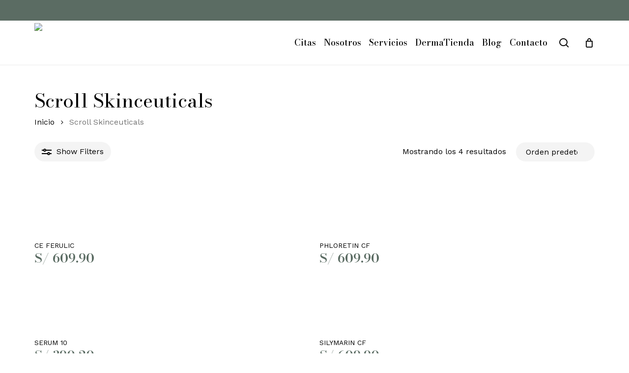

--- FILE ---
content_type: text/html; charset=UTF-8
request_url: https://dermatica.pe/categoria-producto/scroll-skinceuticals/
body_size: 26256
content:
<!doctype html>
<html lang="es" class="no-js">
<head>
	<meta charset="UTF-8">
	<meta name="viewport" content="width=device-width, initial-scale=1, maximum-scale=1, user-scalable=0" /><title>Scroll Skinceuticals &#8211; Dermática</title>
<meta name='robots' content='max-image-preview:large' />
<link rel='dns-prefetch' href='//www.googletagmanager.com' />
<link rel='dns-prefetch' href='//fonts.googleapis.com' />
<link rel="alternate" type="application/rss+xml" title="Dermática &raquo; Feed" href="https://dermatica.pe/feed/" />
<link rel="alternate" type="application/rss+xml" title="Dermática &raquo; Feed de los comentarios" href="https://dermatica.pe/comments/feed/" />
<link rel="alternate" type="application/rss+xml" title="Dermática &raquo; Scroll Skinceuticals Categoría Feed" href="https://dermatica.pe/categoria-producto/scroll-skinceuticals/feed/" />
<link rel="preload" href="https://dermatica.pe/wp-content/themes/salient/css/fonts/icomoon.woff?v=1.6" as="font" type="font/woff" crossorigin="anonymous"><style id='wp-img-auto-sizes-contain-inline-css' type='text/css'>
img:is([sizes=auto i],[sizes^="auto," i]){contain-intrinsic-size:3000px 1500px}
/*# sourceURL=wp-img-auto-sizes-contain-inline-css */
</style>
<link rel='stylesheet' id='salient-social-css' href='https://dermatica.pe/wp-content/plugins/salient-social/css/style.css?ver=1.2.5' type='text/css' media='all' />
<style id='salient-social-inline-css' type='text/css'>

  .sharing-default-minimal .nectar-love.loved,
  body .nectar-social[data-color-override="override"].fixed > a:before, 
  body .nectar-social[data-color-override="override"].fixed .nectar-social-inner a,
  .sharing-default-minimal .nectar-social[data-color-override="override"] .nectar-social-inner a:hover,
  .nectar-social.vertical[data-color-override="override"] .nectar-social-inner a:hover {
    background-color: #5b6c63;
  }
  .nectar-social.hover .nectar-love.loved,
  .nectar-social.hover > .nectar-love-button a:hover,
  .nectar-social[data-color-override="override"].hover > div a:hover,
  #single-below-header .nectar-social[data-color-override="override"].hover > div a:hover,
  .nectar-social[data-color-override="override"].hover .share-btn:hover,
  .sharing-default-minimal .nectar-social[data-color-override="override"] .nectar-social-inner a {
    border-color: #5b6c63;
  }
  #single-below-header .nectar-social.hover .nectar-love.loved i,
  #single-below-header .nectar-social.hover[data-color-override="override"] a:hover,
  #single-below-header .nectar-social.hover[data-color-override="override"] a:hover i,
  #single-below-header .nectar-social.hover .nectar-love-button a:hover i,
  .nectar-love:hover i,
  .hover .nectar-love:hover .total_loves,
  .nectar-love.loved i,
  .nectar-social.hover .nectar-love.loved .total_loves,
  .nectar-social.hover .share-btn:hover, 
  .nectar-social[data-color-override="override"].hover .nectar-social-inner a:hover,
  .nectar-social[data-color-override="override"].hover > div:hover span,
  .sharing-default-minimal .nectar-social[data-color-override="override"] .nectar-social-inner a:not(:hover) i,
  .sharing-default-minimal .nectar-social[data-color-override="override"] .nectar-social-inner a:not(:hover) {
    color: #5b6c63;
  }
/*# sourceURL=salient-social-inline-css */
</style>
<link rel='stylesheet' id='woocommerce-layout-css' href='https://dermatica.pe/wp-content/plugins/woocommerce/assets/css/woocommerce-layout.css?ver=10.4.3' type='text/css' media='all' />
<link rel='stylesheet' id='woocommerce-smallscreen-css' href='https://dermatica.pe/wp-content/plugins/woocommerce/assets/css/woocommerce-smallscreen.css?ver=10.4.3' type='text/css' media='only screen and (max-width: 768px)' />
<link rel='stylesheet' id='woocommerce-general-css' href='https://dermatica.pe/wp-content/plugins/woocommerce/assets/css/woocommerce.css?ver=10.4.3' type='text/css' media='all' />
<style id='woocommerce-inline-inline-css' type='text/css'>
.woocommerce form .form-row .required { visibility: visible; }
/*# sourceURL=woocommerce-inline-inline-css */
</style>
<link rel='stylesheet' id='ion.range-slider-css' href='https://dermatica.pe/wp-content/plugins/yith-woocommerce-ajax-product-filter-premium/assets/css/ion.range-slider.css?ver=2.3.1' type='text/css' media='all' />
<link rel='stylesheet' id='yith-wcan-shortcodes-css' href='https://dermatica.pe/wp-content/plugins/yith-woocommerce-ajax-product-filter-premium/assets/css/shortcodes.css?ver=4.3.0' type='text/css' media='all' />
<style id='yith-wcan-shortcodes-inline-css' type='text/css'>
:root{
	--yith-wcan-filters_colors_titles: #333333;
	--yith-wcan-filters_colors_background: #FFFFFF;
	--yith-wcan-filters_colors_accent: rgb(115,193,169);
	--yith-wcan-filters_colors_accent_r: 115;
	--yith-wcan-filters_colors_accent_g: 193;
	--yith-wcan-filters_colors_accent_b: 169;
	--yith-wcan-color_swatches_border_radius: 100%;
	--yith-wcan-color_swatches_size: 30px;
	--yith-wcan-labels_style_background: #FFFFFF;
	--yith-wcan-labels_style_background_hover: rgb(115,193,169);
	--yith-wcan-labels_style_background_active: rgb(115,193,169);
	--yith-wcan-labels_style_text: #434343;
	--yith-wcan-labels_style_text_hover: #FFFFFF;
	--yith-wcan-labels_style_text_active: #FFFFFF;
	--yith-wcan-anchors_style_text: #434343;
	--yith-wcan-anchors_style_text_hover: rgb(115,193,169);
	--yith-wcan-anchors_style_text_active: rgb(115,193,169);
}
/*# sourceURL=yith-wcan-shortcodes-inline-css */
</style>
<link rel='stylesheet' id='font-awesome-css' href='https://dermatica.pe/wp-content/themes/salient/css/font-awesome.min.css?ver=4.7.1' type='text/css' media='all' />
<style id='font-awesome-inline-css' type='text/css'>
[data-font="FontAwesome"]:before {font-family: 'FontAwesome' !important;content: attr(data-icon) !important;speak: none !important;font-weight: normal !important;font-variant: normal !important;text-transform: none !important;line-height: 1 !important;font-style: normal !important;-webkit-font-smoothing: antialiased !important;-moz-osx-font-smoothing: grayscale !important;}
/*# sourceURL=font-awesome-inline-css */
</style>
<link rel='stylesheet' id='salient-grid-system-css' href='https://dermatica.pe/wp-content/themes/salient/css/build/grid-system.css?ver=17.0.7' type='text/css' media='all' />
<link rel='stylesheet' id='main-styles-css' href='https://dermatica.pe/wp-content/themes/salient/css/build/style.css?ver=17.0.7' type='text/css' media='all' />
<link rel='stylesheet' id='nectar-header-layout-left-aligned-css' href='https://dermatica.pe/wp-content/themes/salient/css/build/header/header-layout-menu-left-aligned.css?ver=17.0.7' type='text/css' media='all' />
<link rel='stylesheet' id='nectar-header-secondary-nav-css' href='https://dermatica.pe/wp-content/themes/salient/css/build/header/header-secondary-nav.css?ver=17.0.7' type='text/css' media='all' />
<link rel='stylesheet' id='nectar-element-fancy-box-css' href='https://dermatica.pe/wp-content/themes/salient/css/build/elements/element-fancy-box.css?ver=17.0.7' type='text/css' media='all' />
<link rel='stylesheet' id='nectar-wpforms-css' href='https://dermatica.pe/wp-content/themes/salient/css/build/third-party/wpforms.css?ver=17.0.7' type='text/css' media='all' />
<link rel='stylesheet' id='nectar_default_font_open_sans-css' href='https://fonts.googleapis.com/css?family=Open+Sans%3A300%2C400%2C600%2C700&#038;subset=latin%2Clatin-ext&#038;display=swap' type='text/css' media='all' />
<link rel='stylesheet' id='nectar-flickity-css' href='https://dermatica.pe/wp-content/themes/salient/css/build/plugins/flickity.css?ver=17.0.7' type='text/css' media='all' />
<link rel='stylesheet' id='nectar-portfolio-css' href='https://dermatica.pe/wp-content/plugins/salient-portfolio/css/portfolio.css?ver=1.8' type='text/css' media='all' />
<link rel='stylesheet' id='responsive-css' href='https://dermatica.pe/wp-content/themes/salient/css/build/responsive.css?ver=17.0.7' type='text/css' media='all' />
<link rel='stylesheet' id='nectar-product-style-classic-css' href='https://dermatica.pe/wp-content/themes/salient/css/build/third-party/woocommerce/product-style-classic.css?ver=17.0.7' type='text/css' media='all' />
<link rel='stylesheet' id='woocommerce-css' href='https://dermatica.pe/wp-content/themes/salient/css/build/woocommerce.css?ver=17.0.7' type='text/css' media='all' />
<link rel='stylesheet' id='select2-css' href='https://dermatica.pe/wp-content/plugins/woocommerce/assets/css/select2.css?ver=10.4.3' type='text/css' media='all' />
<link rel='stylesheet' id='skin-material-css' href='https://dermatica.pe/wp-content/themes/salient/css/build/skin-material.css?ver=17.0.7' type='text/css' media='all' />
<link rel='stylesheet' id='salient-wp-menu-dynamic-css' href='https://dermatica.pe/wp-content/uploads/salient/menu-dynamic.css?ver=22020' type='text/css' media='all' />
<link rel='stylesheet' id='dynamic-css-css' href='https://dermatica.pe/wp-content/themes/salient/css/salient-dynamic-styles.css?ver=66970' type='text/css' media='all' />
<style id='dynamic-css-inline-css' type='text/css'>
@media only screen and (min-width:1000px){body #ajax-content-wrap.no-scroll{min-height:calc(100vh - 132px);height:calc(100vh - 132px)!important;}}@media only screen and (min-width:1000px){#page-header-wrap.fullscreen-header,#page-header-wrap.fullscreen-header #page-header-bg,html:not(.nectar-box-roll-loaded) .nectar-box-roll > #page-header-bg.fullscreen-header,.nectar_fullscreen_zoom_recent_projects,#nectar_fullscreen_rows:not(.afterLoaded) > div{height:calc(100vh - 131px);}.wpb_row.vc_row-o-full-height.top-level,.wpb_row.vc_row-o-full-height.top-level > .col.span_12{min-height:calc(100vh - 131px);}html:not(.nectar-box-roll-loaded) .nectar-box-roll > #page-header-bg.fullscreen-header{top:132px;}.nectar-slider-wrap[data-fullscreen="true"]:not(.loaded),.nectar-slider-wrap[data-fullscreen="true"]:not(.loaded) .swiper-container{height:calc(100vh - 130px)!important;}.admin-bar .nectar-slider-wrap[data-fullscreen="true"]:not(.loaded),.admin-bar .nectar-slider-wrap[data-fullscreen="true"]:not(.loaded) .swiper-container{height:calc(100vh - 130px - 32px)!important;}}.admin-bar[class*="page-template-template-no-header"] .wpb_row.vc_row-o-full-height.top-level,.admin-bar[class*="page-template-template-no-header"] .wpb_row.vc_row-o-full-height.top-level > .col.span_12{min-height:calc(100vh - 32px);}body[class*="page-template-template-no-header"] .wpb_row.vc_row-o-full-height.top-level,body[class*="page-template-template-no-header"] .wpb_row.vc_row-o-full-height.top-level > .col.span_12{min-height:100vh;}@media only screen and (max-width:999px){.using-mobile-browser #nectar_fullscreen_rows:not(.afterLoaded):not([data-mobile-disable="on"]) > div{height:calc(100vh - 136px);}.using-mobile-browser .wpb_row.vc_row-o-full-height.top-level,.using-mobile-browser .wpb_row.vc_row-o-full-height.top-level > .col.span_12,[data-permanent-transparent="1"].using-mobile-browser .wpb_row.vc_row-o-full-height.top-level,[data-permanent-transparent="1"].using-mobile-browser .wpb_row.vc_row-o-full-height.top-level > .col.span_12{min-height:calc(100vh - 136px);}html:not(.nectar-box-roll-loaded) .nectar-box-roll > #page-header-bg.fullscreen-header,.nectar_fullscreen_zoom_recent_projects,.nectar-slider-wrap[data-fullscreen="true"]:not(.loaded),.nectar-slider-wrap[data-fullscreen="true"]:not(.loaded) .swiper-container,#nectar_fullscreen_rows:not(.afterLoaded):not([data-mobile-disable="on"]) > div{height:calc(100vh - 83px);}.wpb_row.vc_row-o-full-height.top-level,.wpb_row.vc_row-o-full-height.top-level > .col.span_12{min-height:calc(100vh - 83px);}body[data-transparent-header="false"] #ajax-content-wrap.no-scroll{min-height:calc(100vh - 83px);height:calc(100vh - 83px);}}.woocommerce ul.products li.product.material,.woocommerce-page ul.products li.product.material{background-color:#ffffff;}.woocommerce ul.products li.product.minimal .product-wrap,.woocommerce ul.products li.product.minimal .background-color-expand,.woocommerce-page ul.products li.product.minimal .product-wrap,.woocommerce-page ul.products li.product.minimal .background-color-expand{background-color:#ffffff;}#ajax-content-wrap .vc_row.left_padding_5pct .row_col_wrap_12,.nectar-global-section .vc_row.left_padding_5pct .row_col_wrap_12{padding-left:5%;}#ajax-content-wrap .vc_row.right_padding_5pct .row_col_wrap_12,.nectar-global-section .vc_row.right_padding_5pct .row_col_wrap_12{padding-right:5%;}#ajax-content-wrap .vc_row.left_padding_50px .row_col_wrap_12,.nectar-global-section .vc_row.left_padding_50px .row_col_wrap_12{padding-left:50px;}#ajax-content-wrap .vc_row.right_padding_50px .row_col_wrap_12,.nectar-global-section .vc_row.right_padding_50px .row_col_wrap_12{padding-right:50px;}#ajax-content-wrap .vc_row.left_padding_8pct .row_col_wrap_12,.nectar-global-section .vc_row.left_padding_8pct .row_col_wrap_12{padding-left:8%;}#ajax-content-wrap .vc_row.right_padding_8pct .row_col_wrap_12,.nectar-global-section .vc_row.right_padding_8pct .row_col_wrap_12{padding-right:8%;}.col.padding-2-percent > .vc_column-inner,.col.padding-2-percent > .n-sticky > .vc_column-inner{padding:calc(600px * 0.03);}@media only screen and (max-width:690px){.col.padding-2-percent > .vc_column-inner,.col.padding-2-percent > .n-sticky > .vc_column-inner{padding:calc(100vw * 0.03);}}@media only screen and (min-width:1000px){.col.padding-2-percent > .vc_column-inner,.col.padding-2-percent > .n-sticky > .vc_column-inner{padding:calc((100vw - 180px) * 0.02);}.column_container:not(.vc_col-sm-12) .col.padding-2-percent > .vc_column-inner{padding:calc((100vw - 180px) * 0.01);}}@media only screen and (min-width:1425px){.col.padding-2-percent > .vc_column-inner{padding:calc(1245px * 0.02);}.column_container:not(.vc_col-sm-12) .col.padding-2-percent > .vc_column-inner{padding:calc(1245px * 0.01);}}.full-width-content .col.padding-2-percent > .vc_column-inner{padding:calc(100vw * 0.02);}@media only screen and (max-width:999px){.full-width-content .col.padding-2-percent > .vc_column-inner{padding:calc(100vw * 0.03);}}@media only screen and (min-width:1000px){.full-width-content .column_container:not(.vc_col-sm-12) .col.padding-2-percent > .vc_column-inner{padding:calc(100vw * 0.01);}}.wpb_column.border_style_solid > .vc_column-inner,.wpb_column.border_style_solid > .n-sticky > .vc_column-inner{border-style:solid;}.nectar-split-heading .heading-line{display:block;overflow:hidden;position:relative}.nectar-split-heading .heading-line >div{display:block;transform:translateY(200%);-webkit-transform:translateY(200%)}.nectar-split-heading h1{margin-bottom:0}@media only screen and (min-width:1000px){.nectar-split-heading[data-custom-font-size="true"] h1,.nectar-split-heading[data-custom-font-size="true"] h2,.row .nectar-split-heading[data-custom-font-size="true"] h3,.row .nectar-split-heading[data-custom-font-size="true"] h4,.row .nectar-split-heading[data-custom-font-size="true"] h5,.row .nectar-split-heading[data-custom-font-size="true"] h6,.row .nectar-split-heading[data-custom-font-size="true"] i{font-size:inherit;line-height:inherit;}}.nectar-split-heading.font_line_height_1-6{line-height:1.6!important;}.nectar-split-heading.font_line_height_1-6 *{line-height:1.6!important;}@media only screen,print{#ajax-content-wrap .font_size_0-8vw.nectar-split-heading,.font_size_0-8vw.nectar-split-heading{font-size:0.8vw!important;}}@media only screen,print{#ajax-content-wrap .font_size_0-8vw.nectar-split-heading,.font_size_0-8vw.nectar-split-heading,#header-outer .font_size_0-8vw.nectar-split-heading{font-size:0.8vw!important;}}@media only screen and (max-width:999px){#ajax-content-wrap .font_size_tablet_16px.nectar-split-heading,.font_size_tablet_16px.nectar-split-heading{font-size:16px!important;}}@media only screen and (max-width:999px){#ajax-content-wrap .container-wrap .font_size_tablet_16px.nectar-split-heading,.container-wrap .font_size_tablet_16px.nectar-split-heading,#header-outer .font_size_tablet_16px.nectar-split-heading{font-size:16px!important;}}#ajax-content-wrap .font_line_height_1-6.nectar-split-heading,body .font_line_height_1-6.nectar-split-heading{line-height:1.6;}.centered-text .nectar-split-heading[data-animation-type="line-reveal-by-space"] h1,.centered-text .nectar-split-heading[data-animation-type="line-reveal-by-space"] h2,.centered-text .nectar-split-heading[data-animation-type="line-reveal-by-space"] h3,.centered-text .nectar-split-heading[data-animation-type="line-reveal-by-space"] h4{margin:0 auto;}.nectar-split-heading[data-animation-type="line-reveal-by-space"]:not(.markup-generated){opacity:0;}.nectar-split-heading[data-animation-type="line-reveal-by-space"]:not(.markup-generated).animated-in{opacity:1;}@media only screen and (max-width:999px){.nectar-split-heading[data-m-rm-animation="true"]{opacity:1!important;}}.nectar-split-heading[data-animation-type="line-reveal-by-space"] > * > span{position:relative;display:inline-block;overflow:hidden;}.nectar-split-heading[data-animation-type="line-reveal-by-space"] span{vertical-align:bottom;}.nectar-split-heading[data-animation-type="line-reveal-by-space"] span{line-height:1.2;}@media only screen and (min-width:1000px){.nectar-split-heading[data-animation-type="line-reveal-by-space"]:not(.markup-generated) > *{line-height:1.2;}}@media only screen and (max-width:999px){.nectar-split-heading[data-animation-type="line-reveal-by-space"]:not([data-m-rm-animation="true"]):not(.markup-generated) > *{line-height:1.2;}}.nectar-split-heading[data-animation-type="line-reveal-by-space"][data-stagger="true"]:not([data-text-effect*="letter-reveal"]) span .inner{transition:transform 1.2s cubic-bezier(0.25,1,0.5,1),opacity 1.2s cubic-bezier(0.25,1,0.5,1);}.nectar-split-heading[data-animation-type="line-reveal-by-space"] span .inner{position:relative;display:inline-block;-webkit-transform:translateY(1.3em);transform:translateY(1.3em);}.nectar-split-heading[data-animation-type="line-reveal-by-space"] span .inner.animated{-webkit-transform:none;transform:none;opacity:1;}.nectar-split-heading[data-text-effect="none"]{opacity:1!important;}.nectar-split-heading[data-animation-type="line-reveal-by-space"][data-align="left"]{display:flex;justify-content:flex-start;}.nectar-split-heading[data-animation-type="line-reveal-by-space"][data-align="center"]{display:flex;justify-content:center;}.nectar-split-heading[data-animation-type="line-reveal-by-space"][data-align="right"]{display:flex;justify-content:flex-end;}@media only screen and (max-width:999px){.nectar-split-heading[data-animation-type="line-reveal-by-space"][data-m-align="left"]{display:flex;justify-content:flex-start;}.nectar-split-heading[data-animation-type="line-reveal-by-space"][data-m-align="center"]{display:flex;justify-content:center;}.nectar-split-heading[data-animation-type="line-reveal-by-space"][data-m-align="right"]{display:flex;justify-content:flex-end;}}@media only screen,print{#ajax-content-wrap .font_size_0-8 vw.nectar-split-heading,.font_size_0-8 vw.nectar-split-heading{font-size:0.8vw!important;}}@media only screen,print{#ajax-content-wrap .font_size_0-8 vw.nectar-split-heading,.font_size_0-8 vw.nectar-split-heading,#header-outer .font_size_0-8 vw.nectar-split-heading{font-size:0.8vw!important;}}@media only screen and (max-width:999px){#ajax-content-wrap .font_size_tablet_16px.nectar-split-heading,.font_size_tablet_16px.nectar-split-heading{font-size:16px!important;}}@media only screen and (max-width:999px){#ajax-content-wrap .container-wrap .font_size_tablet_16px.nectar-split-heading,.container-wrap .font_size_tablet_16px.nectar-split-heading,#header-outer .font_size_tablet_16px.nectar-split-heading{font-size:16px!important;}}#ajax-content-wrap .font_line_height_1-6.nectar-split-heading,body .font_line_height_1-6.nectar-split-heading{line-height:1.6;}@media only screen and (max-width:999px){body .nectar-cta.alignment_tablet_center,body .nectar-next-section-wrap.alignment_tablet_center{text-align:center;}}@media only screen and (max-width:999px){.nectar-split-heading.font_size_tablet_16px *{font-size:inherit!important;}}@media only screen and (max-width:999px){body .wpb_column.force-tablet-text-align-left,body .wpb_column.force-tablet-text-align-left .col{text-align:left!important;}body .wpb_column.force-tablet-text-align-right,body .wpb_column.force-tablet-text-align-right .col{text-align:right!important;}body .wpb_column.force-tablet-text-align-center,body .wpb_column.force-tablet-text-align-center .col,body .wpb_column.force-tablet-text-align-center .vc_custom_heading,body .wpb_column.force-tablet-text-align-center .nectar-cta{text-align:center!important;}.wpb_column.force-tablet-text-align-center .img-with-aniamtion-wrap img{display:inline-block;}}@media only screen and (max-width:999px){.vc_row.top_padding_tablet_12pct{padding-top:12%!important;}}@media only screen and (max-width:999px){.nectar-cta.display_tablet_inherit{display:inherit;}}@media only screen and (max-width:999px){.vc_row.bottom_padding_tablet_12pct{padding-bottom:12%!important;}}@media only screen and (max-width:999px){.vc_row.top_padding_tablet_6pct{padding-top:6%!important;}}@media only screen and (max-width:999px){.vc_row.bottom_padding_tablet_6pct{padding-bottom:6%!important;}}@media only screen and (max-width:690px){.nectar-cta.display_phone_inherit{display:inherit;}}@media only screen and (max-width:690px){html body .wpb_column.force-phone-text-align-left,html body .wpb_column.force-phone-text-align-left .col{text-align:left!important;}html body .wpb_column.force-phone-text-align-right,html body .wpb_column.force-phone-text-align-right .col{text-align:right!important;}html body .wpb_column.force-phone-text-align-center,html body .wpb_column.force-phone-text-align-center .col,html body .wpb_column.force-phone-text-align-center .vc_custom_heading,html body .wpb_column.force-phone-text-align-center .nectar-cta{text-align:center!important;}.wpb_column.force-phone-text-align-center .img-with-aniamtion-wrap img{display:inline-block;}}.screen-reader-text,.nectar-skip-to-content:not(:focus){border:0;clip:rect(1px,1px,1px,1px);clip-path:inset(50%);height:1px;margin:-1px;overflow:hidden;padding:0;position:absolute!important;width:1px;word-wrap:normal!important;}.row .col img:not([srcset]){width:auto;}.row .col img.img-with-animation.nectar-lazy:not([srcset]){width:100%;}
/*# sourceURL=dynamic-css-inline-css */
</style>
<link rel='stylesheet' id='redux-google-fonts-salient_redux-css' href='https://fonts.googleapis.com/css?family=Josefin+Sans%3A400%7CBodoni+Moda%3A500%2C400%2C600%7CWork+Sans%3A400%2C400italic%2C700%2C500&#038;subset=latin&#038;display=swap&#038;ver=6.9' type='text/css' media='all' />
<script type="text/javascript" src="https://dermatica.pe/wp-includes/js/jquery/jquery.min.js?ver=3.7.1" id="jquery-core-js"></script>
<script type="text/javascript" src="https://dermatica.pe/wp-includes/js/jquery/jquery-migrate.min.js?ver=3.4.1" id="jquery-migrate-js"></script>
<script type="text/javascript" src="https://dermatica.pe/wp-content/plugins/woocommerce/assets/js/jquery-blockui/jquery.blockUI.min.js?ver=2.7.0-wc.10.4.3" id="wc-jquery-blockui-js" data-wp-strategy="defer"></script>
<script type="text/javascript" id="wc-add-to-cart-js-extra">
/* <![CDATA[ */
var wc_add_to_cart_params = {"ajax_url":"/wp-admin/admin-ajax.php","wc_ajax_url":"/?wc-ajax=%%endpoint%%","i18n_view_cart":"Ver carrito","cart_url":"https://dermatica.pe/carro/","is_cart":"","cart_redirect_after_add":"no"};
//# sourceURL=wc-add-to-cart-js-extra
/* ]]> */
</script>
<script type="text/javascript" src="https://dermatica.pe/wp-content/plugins/woocommerce/assets/js/frontend/add-to-cart.min.js?ver=10.4.3" id="wc-add-to-cart-js" defer="defer" data-wp-strategy="defer"></script>
<script type="text/javascript" src="https://dermatica.pe/wp-content/plugins/woocommerce/assets/js/js-cookie/js.cookie.min.js?ver=2.1.4-wc.10.4.3" id="wc-js-cookie-js" data-wp-strategy="defer"></script>
<script type="text/javascript" src="https://dermatica.pe/wp-content/plugins/woocommerce/assets/js/flexslider/jquery.flexslider.min.js?ver=2.7.2-wc.10.4.3" id="wc-flexslider-js" defer="defer" data-wp-strategy="defer"></script>
<script type="text/javascript" id="nectar-product-filters-display-js-extra">
/* <![CDATA[ */
var nectarProductFilterOptions = {"startingState":"closed"};
//# sourceURL=nectar-product-filters-display-js-extra
/* ]]> */
</script>
<script type="text/javascript" src="https://dermatica.pe/wp-content/themes/salient/js/build/nectar-product-filters-display.js?ver=17.0.7" id="nectar-product-filters-display-js"></script>
<script type="text/javascript" src="https://dermatica.pe/wp-content/plugins/woocommerce/assets/js/select2/select2.full.min.js?ver=4.0.3-wc.10.4.3" id="wc-select2-js" defer="defer" data-wp-strategy="defer"></script>

<!-- Fragmento de código de la etiqueta de Google (gtag.js) añadida por Site Kit -->
<!-- Fragmento de código de Google Analytics añadido por Site Kit -->
<script type="text/javascript" src="https://www.googletagmanager.com/gtag/js?id=GT-NMLTVNX" id="google_gtagjs-js" async></script>
<script type="text/javascript" id="google_gtagjs-js-after">
/* <![CDATA[ */
window.dataLayer = window.dataLayer || [];function gtag(){dataLayer.push(arguments);}
gtag("set","linker",{"domains":["dermatica.pe"]});
gtag("js", new Date());
gtag("set", "developer_id.dZTNiMT", true);
gtag("config", "GT-NMLTVNX");
 window._googlesitekit = window._googlesitekit || {}; window._googlesitekit.throttledEvents = []; window._googlesitekit.gtagEvent = (name, data) => { var key = JSON.stringify( { name, data } ); if ( !! window._googlesitekit.throttledEvents[ key ] ) { return; } window._googlesitekit.throttledEvents[ key ] = true; setTimeout( () => { delete window._googlesitekit.throttledEvents[ key ]; }, 5 ); gtag( "event", name, { ...data, event_source: "site-kit" } ); }; 
//# sourceURL=google_gtagjs-js-after
/* ]]> */
</script>
<script></script><link rel="https://api.w.org/" href="https://dermatica.pe/wp-json/" /><link rel="alternate" title="JSON" type="application/json" href="https://dermatica.pe/wp-json/wp/v2/product_cat/3778" /><link rel="EditURI" type="application/rsd+xml" title="RSD" href="https://dermatica.pe/xmlrpc.php?rsd" />
<meta name="generator" content="WordPress 6.9" />
<meta name="generator" content="WooCommerce 10.4.3" />
<meta name="generator" content="Site Kit by Google 1.170.0" /><script type="text/javascript"> var root = document.getElementsByTagName( "html" )[0]; root.setAttribute( "class", "js" ); </script><!-- Meta Pixel Code -->
<script>
  !function(f,b,e,v,n,t,s)
  {if(f.fbq)return;n=f.fbq=function(){n.callMethod?
  n.callMethod.apply(n,arguments):n.queue.push(arguments)};
  if(!f._fbq)f._fbq=n;n.push=n;n.loaded=!0;n.version='2.0';
  n.queue=[];t=b.createElement(e);t.async=!0;
  t.src=v;s=b.getElementsByTagName(e)[0];
  s.parentNode.insertBefore(t,s)}(window, document,'script',
  'https://connect.facebook.net/en_US/fbevents.js');
  fbq('init', '5076229765837090');
  fbq('track', 'PageView');
</script>
<noscript><img height="1" width="1" style="display:none"
  src="https://www.facebook.com/tr?id=5076229765837090&ev=PageView&noscript=1"
/></noscript>
<!-- End Meta Pixel Code -->	<noscript><style>.woocommerce-product-gallery{ opacity: 1 !important; }</style></noscript>
	<meta name="generator" content="Powered by WPBakery Page Builder - drag and drop page builder for WordPress."/>
<link rel="icon" href="https://dermatica.pe/wp-content/uploads/2022/06/cropped-ICONO-32x32.png" sizes="32x32" />
<link rel="icon" href="https://dermatica.pe/wp-content/uploads/2022/06/cropped-ICONO-192x192.png" sizes="192x192" />
<link rel="apple-touch-icon" href="https://dermatica.pe/wp-content/uploads/2022/06/cropped-ICONO-180x180.png" />
<meta name="msapplication-TileImage" content="https://dermatica.pe/wp-content/uploads/2022/06/cropped-ICONO-270x270.png" />
		<style type="text/css" id="wp-custom-css">
			@media only screen and (min-width:768px) {

	#top .left-aligned-ocm {
    display: none!important;
}

}


.material #footer-outer .widget li a, .material #sidebar .widget li a, .material .widget li a {
    /* float: right; */
    display: inline-block;
}


.single-product .post-area.span_9 .products.related .product, .single-product .post-area.span_9 .products.upsells .product {
    width: 100%!important;
}

.related-upsell-carousel {
    overflow: hidden;
}
.woocommerce ul.products li.product.minimal .product-wrap, .woocommerce ul.products li.product.minimal .background-color-expand, .woocommerce-page ul.products li.product.minimal .product-wrap, .woocommerce-page ul.products li.product.minimal .background-color-expand {
    background-color: #f3f3f3;
    padding: 5px;
}

.woocommerce .nectar-woo-flickity[data-controls*=arrows][data-controls=arrows-overlaid] .flickity-prev-next-button:after {
    background-color: #f3f3f3!important
}

.woocommerce ul.products li.product a {
    min-height: 55px!important;
    display: block;
}

.products li.product.minimal .product-image-wrap {
    max-height: 300px!important;
    overflow: hidden;
}

.products li.product.minimal .product-wrap .product-image-wrap .product-add-to-cart a{
	background-color: rgb(243 243 243 / 86%)!important;
	
}


element.style {
}
.woocommerce ul.products li.product .woocommerce-loop-product__title, .woocommerce ul.products li.product h3, .woocommerce ul.products li.product h2, .woocommerce ul.products li.product h2, .woocommerce-page ul.products li.product h2 {
    font-size: 14px!important;
    line-height: 20px!important;
}

		</style>
		<noscript><style> .wpb_animate_when_almost_visible { opacity: 1; }</style></noscript><link rel='stylesheet' id='wc-blocks-style-css' href='https://dermatica.pe/wp-content/plugins/woocommerce/assets/client/blocks/wc-blocks.css?ver=wc-10.4.3' type='text/css' media='all' />
<style id='global-styles-inline-css' type='text/css'>
:root{--wp--preset--aspect-ratio--square: 1;--wp--preset--aspect-ratio--4-3: 4/3;--wp--preset--aspect-ratio--3-4: 3/4;--wp--preset--aspect-ratio--3-2: 3/2;--wp--preset--aspect-ratio--2-3: 2/3;--wp--preset--aspect-ratio--16-9: 16/9;--wp--preset--aspect-ratio--9-16: 9/16;--wp--preset--color--black: #000000;--wp--preset--color--cyan-bluish-gray: #abb8c3;--wp--preset--color--white: #ffffff;--wp--preset--color--pale-pink: #f78da7;--wp--preset--color--vivid-red: #cf2e2e;--wp--preset--color--luminous-vivid-orange: #ff6900;--wp--preset--color--luminous-vivid-amber: #fcb900;--wp--preset--color--light-green-cyan: #7bdcb5;--wp--preset--color--vivid-green-cyan: #00d084;--wp--preset--color--pale-cyan-blue: #8ed1fc;--wp--preset--color--vivid-cyan-blue: #0693e3;--wp--preset--color--vivid-purple: #9b51e0;--wp--preset--gradient--vivid-cyan-blue-to-vivid-purple: linear-gradient(135deg,rgb(6,147,227) 0%,rgb(155,81,224) 100%);--wp--preset--gradient--light-green-cyan-to-vivid-green-cyan: linear-gradient(135deg,rgb(122,220,180) 0%,rgb(0,208,130) 100%);--wp--preset--gradient--luminous-vivid-amber-to-luminous-vivid-orange: linear-gradient(135deg,rgb(252,185,0) 0%,rgb(255,105,0) 100%);--wp--preset--gradient--luminous-vivid-orange-to-vivid-red: linear-gradient(135deg,rgb(255,105,0) 0%,rgb(207,46,46) 100%);--wp--preset--gradient--very-light-gray-to-cyan-bluish-gray: linear-gradient(135deg,rgb(238,238,238) 0%,rgb(169,184,195) 100%);--wp--preset--gradient--cool-to-warm-spectrum: linear-gradient(135deg,rgb(74,234,220) 0%,rgb(151,120,209) 20%,rgb(207,42,186) 40%,rgb(238,44,130) 60%,rgb(251,105,98) 80%,rgb(254,248,76) 100%);--wp--preset--gradient--blush-light-purple: linear-gradient(135deg,rgb(255,206,236) 0%,rgb(152,150,240) 100%);--wp--preset--gradient--blush-bordeaux: linear-gradient(135deg,rgb(254,205,165) 0%,rgb(254,45,45) 50%,rgb(107,0,62) 100%);--wp--preset--gradient--luminous-dusk: linear-gradient(135deg,rgb(255,203,112) 0%,rgb(199,81,192) 50%,rgb(65,88,208) 100%);--wp--preset--gradient--pale-ocean: linear-gradient(135deg,rgb(255,245,203) 0%,rgb(182,227,212) 50%,rgb(51,167,181) 100%);--wp--preset--gradient--electric-grass: linear-gradient(135deg,rgb(202,248,128) 0%,rgb(113,206,126) 100%);--wp--preset--gradient--midnight: linear-gradient(135deg,rgb(2,3,129) 0%,rgb(40,116,252) 100%);--wp--preset--font-size--small: 13px;--wp--preset--font-size--medium: 20px;--wp--preset--font-size--large: 36px;--wp--preset--font-size--x-large: 42px;--wp--preset--spacing--20: 0.44rem;--wp--preset--spacing--30: 0.67rem;--wp--preset--spacing--40: 1rem;--wp--preset--spacing--50: 1.5rem;--wp--preset--spacing--60: 2.25rem;--wp--preset--spacing--70: 3.38rem;--wp--preset--spacing--80: 5.06rem;--wp--preset--shadow--natural: 6px 6px 9px rgba(0, 0, 0, 0.2);--wp--preset--shadow--deep: 12px 12px 50px rgba(0, 0, 0, 0.4);--wp--preset--shadow--sharp: 6px 6px 0px rgba(0, 0, 0, 0.2);--wp--preset--shadow--outlined: 6px 6px 0px -3px rgb(255, 255, 255), 6px 6px rgb(0, 0, 0);--wp--preset--shadow--crisp: 6px 6px 0px rgb(0, 0, 0);}:root { --wp--style--global--content-size: 1300px;--wp--style--global--wide-size: 1300px; }:where(body) { margin: 0; }.wp-site-blocks > .alignleft { float: left; margin-right: 2em; }.wp-site-blocks > .alignright { float: right; margin-left: 2em; }.wp-site-blocks > .aligncenter { justify-content: center; margin-left: auto; margin-right: auto; }:where(.is-layout-flex){gap: 0.5em;}:where(.is-layout-grid){gap: 0.5em;}.is-layout-flow > .alignleft{float: left;margin-inline-start: 0;margin-inline-end: 2em;}.is-layout-flow > .alignright{float: right;margin-inline-start: 2em;margin-inline-end: 0;}.is-layout-flow > .aligncenter{margin-left: auto !important;margin-right: auto !important;}.is-layout-constrained > .alignleft{float: left;margin-inline-start: 0;margin-inline-end: 2em;}.is-layout-constrained > .alignright{float: right;margin-inline-start: 2em;margin-inline-end: 0;}.is-layout-constrained > .aligncenter{margin-left: auto !important;margin-right: auto !important;}.is-layout-constrained > :where(:not(.alignleft):not(.alignright):not(.alignfull)){max-width: var(--wp--style--global--content-size);margin-left: auto !important;margin-right: auto !important;}.is-layout-constrained > .alignwide{max-width: var(--wp--style--global--wide-size);}body .is-layout-flex{display: flex;}.is-layout-flex{flex-wrap: wrap;align-items: center;}.is-layout-flex > :is(*, div){margin: 0;}body .is-layout-grid{display: grid;}.is-layout-grid > :is(*, div){margin: 0;}body{padding-top: 0px;padding-right: 0px;padding-bottom: 0px;padding-left: 0px;}:root :where(.wp-element-button, .wp-block-button__link){background-color: #32373c;border-width: 0;color: #fff;font-family: inherit;font-size: inherit;font-style: inherit;font-weight: inherit;letter-spacing: inherit;line-height: inherit;padding-top: calc(0.667em + 2px);padding-right: calc(1.333em + 2px);padding-bottom: calc(0.667em + 2px);padding-left: calc(1.333em + 2px);text-decoration: none;text-transform: inherit;}.has-black-color{color: var(--wp--preset--color--black) !important;}.has-cyan-bluish-gray-color{color: var(--wp--preset--color--cyan-bluish-gray) !important;}.has-white-color{color: var(--wp--preset--color--white) !important;}.has-pale-pink-color{color: var(--wp--preset--color--pale-pink) !important;}.has-vivid-red-color{color: var(--wp--preset--color--vivid-red) !important;}.has-luminous-vivid-orange-color{color: var(--wp--preset--color--luminous-vivid-orange) !important;}.has-luminous-vivid-amber-color{color: var(--wp--preset--color--luminous-vivid-amber) !important;}.has-light-green-cyan-color{color: var(--wp--preset--color--light-green-cyan) !important;}.has-vivid-green-cyan-color{color: var(--wp--preset--color--vivid-green-cyan) !important;}.has-pale-cyan-blue-color{color: var(--wp--preset--color--pale-cyan-blue) !important;}.has-vivid-cyan-blue-color{color: var(--wp--preset--color--vivid-cyan-blue) !important;}.has-vivid-purple-color{color: var(--wp--preset--color--vivid-purple) !important;}.has-black-background-color{background-color: var(--wp--preset--color--black) !important;}.has-cyan-bluish-gray-background-color{background-color: var(--wp--preset--color--cyan-bluish-gray) !important;}.has-white-background-color{background-color: var(--wp--preset--color--white) !important;}.has-pale-pink-background-color{background-color: var(--wp--preset--color--pale-pink) !important;}.has-vivid-red-background-color{background-color: var(--wp--preset--color--vivid-red) !important;}.has-luminous-vivid-orange-background-color{background-color: var(--wp--preset--color--luminous-vivid-orange) !important;}.has-luminous-vivid-amber-background-color{background-color: var(--wp--preset--color--luminous-vivid-amber) !important;}.has-light-green-cyan-background-color{background-color: var(--wp--preset--color--light-green-cyan) !important;}.has-vivid-green-cyan-background-color{background-color: var(--wp--preset--color--vivid-green-cyan) !important;}.has-pale-cyan-blue-background-color{background-color: var(--wp--preset--color--pale-cyan-blue) !important;}.has-vivid-cyan-blue-background-color{background-color: var(--wp--preset--color--vivid-cyan-blue) !important;}.has-vivid-purple-background-color{background-color: var(--wp--preset--color--vivid-purple) !important;}.has-black-border-color{border-color: var(--wp--preset--color--black) !important;}.has-cyan-bluish-gray-border-color{border-color: var(--wp--preset--color--cyan-bluish-gray) !important;}.has-white-border-color{border-color: var(--wp--preset--color--white) !important;}.has-pale-pink-border-color{border-color: var(--wp--preset--color--pale-pink) !important;}.has-vivid-red-border-color{border-color: var(--wp--preset--color--vivid-red) !important;}.has-luminous-vivid-orange-border-color{border-color: var(--wp--preset--color--luminous-vivid-orange) !important;}.has-luminous-vivid-amber-border-color{border-color: var(--wp--preset--color--luminous-vivid-amber) !important;}.has-light-green-cyan-border-color{border-color: var(--wp--preset--color--light-green-cyan) !important;}.has-vivid-green-cyan-border-color{border-color: var(--wp--preset--color--vivid-green-cyan) !important;}.has-pale-cyan-blue-border-color{border-color: var(--wp--preset--color--pale-cyan-blue) !important;}.has-vivid-cyan-blue-border-color{border-color: var(--wp--preset--color--vivid-cyan-blue) !important;}.has-vivid-purple-border-color{border-color: var(--wp--preset--color--vivid-purple) !important;}.has-vivid-cyan-blue-to-vivid-purple-gradient-background{background: var(--wp--preset--gradient--vivid-cyan-blue-to-vivid-purple) !important;}.has-light-green-cyan-to-vivid-green-cyan-gradient-background{background: var(--wp--preset--gradient--light-green-cyan-to-vivid-green-cyan) !important;}.has-luminous-vivid-amber-to-luminous-vivid-orange-gradient-background{background: var(--wp--preset--gradient--luminous-vivid-amber-to-luminous-vivid-orange) !important;}.has-luminous-vivid-orange-to-vivid-red-gradient-background{background: var(--wp--preset--gradient--luminous-vivid-orange-to-vivid-red) !important;}.has-very-light-gray-to-cyan-bluish-gray-gradient-background{background: var(--wp--preset--gradient--very-light-gray-to-cyan-bluish-gray) !important;}.has-cool-to-warm-spectrum-gradient-background{background: var(--wp--preset--gradient--cool-to-warm-spectrum) !important;}.has-blush-light-purple-gradient-background{background: var(--wp--preset--gradient--blush-light-purple) !important;}.has-blush-bordeaux-gradient-background{background: var(--wp--preset--gradient--blush-bordeaux) !important;}.has-luminous-dusk-gradient-background{background: var(--wp--preset--gradient--luminous-dusk) !important;}.has-pale-ocean-gradient-background{background: var(--wp--preset--gradient--pale-ocean) !important;}.has-electric-grass-gradient-background{background: var(--wp--preset--gradient--electric-grass) !important;}.has-midnight-gradient-background{background: var(--wp--preset--gradient--midnight) !important;}.has-small-font-size{font-size: var(--wp--preset--font-size--small) !important;}.has-medium-font-size{font-size: var(--wp--preset--font-size--medium) !important;}.has-large-font-size{font-size: var(--wp--preset--font-size--large) !important;}.has-x-large-font-size{font-size: var(--wp--preset--font-size--x-large) !important;}
/*# sourceURL=global-styles-inline-css */
</style>
<link rel='stylesheet' id='js_composer_front-css' href='https://dermatica.pe/wp-content/themes/salient/css/build/plugins/js_composer.css?ver=17.0.7' type='text/css' media='all' />
<link data-pagespeed-no-defer data-nowprocket data-wpacu-skip data-no-optimize data-noptimize rel='stylesheet' id='main-styles-non-critical-css' href='https://dermatica.pe/wp-content/themes/salient/css/build/style-non-critical.css?ver=17.0.7' type='text/css' media='all' />
<link data-pagespeed-no-defer data-nowprocket data-wpacu-skip data-no-optimize data-noptimize rel='stylesheet' id='nectar-woocommerce-non-critical-css' href='https://dermatica.pe/wp-content/themes/salient/css/build/third-party/woocommerce/woocommerce-non-critical.css?ver=17.0.7' type='text/css' media='all' />
<link data-pagespeed-no-defer data-nowprocket data-wpacu-skip data-no-optimize data-noptimize rel='stylesheet' id='fancyBox-css' href='https://dermatica.pe/wp-content/themes/salient/css/build/plugins/jquery.fancybox.css?ver=3.3.1' type='text/css' media='all' />
<link data-pagespeed-no-defer data-nowprocket data-wpacu-skip data-no-optimize data-noptimize rel='stylesheet' id='nectar-ocm-core-css' href='https://dermatica.pe/wp-content/themes/salient/css/build/off-canvas/core.css?ver=17.0.7' type='text/css' media='all' />
<link data-pagespeed-no-defer data-nowprocket data-wpacu-skip data-no-optimize data-noptimize rel='stylesheet' id='nectar-ocm-fullscreen-legacy-css' href='https://dermatica.pe/wp-content/themes/salient/css/build/off-canvas/fullscreen-legacy.css?ver=17.0.7' type='text/css' media='all' />
<link rel='stylesheet' id='joinchat-css' href='https://dermatica.pe/wp-content/plugins/creame-whatsapp-me/public/css/joinchat-btn.min.css?ver=6.0.10' type='text/css' media='all' />
<style id='joinchat-inline-css' type='text/css'>
.joinchat{--ch:142;--cs:70%;--cl:49%;--bw:1}
/*# sourceURL=joinchat-inline-css */
</style>
</head><body class="archive tax-product_cat term-scroll-skinceuticals term-3778 wp-theme-salient theme-salient woocommerce woocommerce-page woocommerce-no-js yith-wcan-pro material wpb-js-composer js-comp-ver-7.8.1 vc_responsive" data-footer-reveal="false" data-footer-reveal-shadow="none" data-header-format="menu-left-aligned" data-body-border="off" data-boxed-style="" data-header-breakpoint="1000" data-dropdown-style="minimal" data-cae="easeOutQuart" data-cad="1500" data-megamenu-width="full-width" data-aie="none" data-ls="fancybox" data-apte="standard" data-hhun="1" data-fancy-form-rcs="1" data-form-style="default" data-form-submit="regular" data-is="minimal" data-button-style="rounded_shadow" data-user-account-button="false" data-flex-cols="true" data-col-gap="50px" data-header-inherit-rc="true" data-header-search="true" data-animated-anchors="true" data-ajax-transitions="false" data-full-width-header="false" data-slide-out-widget-area="true" data-slide-out-widget-area-style="fullscreen" data-user-set-ocm="1" data-loading-animation="none" data-bg-header="false" data-responsive="1" data-ext-responsive="true" data-ext-padding="70" data-header-resize="0" data-header-color="custom" data-transparent-header="false" data-cart="true" data-remove-m-parallax="" data-remove-m-video-bgs="" data-m-animate="1" data-force-header-trans-color="light" data-smooth-scrolling="0" data-permanent-transparent="false" >
	
	<script type="text/javascript">
	 (function(window, document) {

		document.documentElement.classList.remove("no-js");

		if(navigator.userAgent.match(/(Android|iPod|iPhone|iPad|BlackBerry|IEMobile|Opera Mini)/)) {
			document.body.className += " using-mobile-browser mobile ";
		}
		if(navigator.userAgent.match(/Mac/) && navigator.maxTouchPoints && navigator.maxTouchPoints > 2) {
			document.body.className += " using-ios-device ";
		}

		if( !("ontouchstart" in window) ) {

			var body = document.querySelector("body");
			var winW = window.innerWidth;
			var bodyW = body.clientWidth;

			if (winW > bodyW + 4) {
				body.setAttribute("style", "--scroll-bar-w: " + (winW - bodyW - 4) + "px");
			} else {
				body.setAttribute("style", "--scroll-bar-w: 0px");
			}
		}

	 })(window, document);
   </script><a href="#ajax-content-wrap" class="nectar-skip-to-content">Skip to main content</a><div class="ocm-effect-wrap"><div class="ocm-effect-wrap-inner">	
	<div id="header-space" data-secondary-header-display="full" data-header-mobile-fixed='false'></div> 
	
		<div id="header-outer" data-has-menu="false" data-has-buttons="yes" data-header-button_style="default" data-using-pr-menu="true" data-mobile-fixed="false" data-ptnm="1" data-lhe="animated_underline" data-user-set-bg="#ffffff" data-format="menu-left-aligned" data-permanent-transparent="false" data-megamenu-rt="0" data-remove-fixed="1" data-header-resize="0" data-cart="true" data-transparency-option="0" data-box-shadow="large-line" data-shrink-num="6" data-using-secondary="1" data-using-logo="1" data-logo-height="80" data-m-logo-height="60" data-padding="5" data-full-width="false" data-condense="false" >
			
	<div id="header-secondary-outer" class="menu-left-aligned" data-mobile="display_full" data-remove-fixed="1" data-lhe="animated_underline" data-secondary-text="false" data-full-width="false" data-mobile-fixed="false" data-permanent-transparent="false" >
		<div class="container">
			<nav>
								
			</nav>
		</div>
	</div>
	

<div id="search-outer" class="nectar">
	<div id="search">
		<div class="container">
			 <div id="search-box">
				 <div class="inner-wrap">
					 <div class="col span_12">
						  <form role="search" action="https://dermatica.pe/" method="GET">
														 <input type="text" name="s" id="s" value="" aria-label="Search" placeholder="Escribe aquí lo que estás buscando" />
							 
						
						<input type="hidden" name="post_type" value="product">						</form>
					</div><!--/span_12-->
				</div><!--/inner-wrap-->
			 </div><!--/search-box-->
			 <div id="close"><a href="#"><span class="screen-reader-text">Close Search</span>
				<span class="close-wrap"> <span class="close-line close-line1"></span> <span class="close-line close-line2"></span> </span>				 </a></div>
		 </div><!--/container-->
	</div><!--/search-->
</div><!--/search-outer-->

<header id="top">
	<div class="container">
		<div class="row">
			<div class="col span_3">
				<ul class="left-aligned-ocm" data-user-set="1"><li class="slide-out-widget-area-toggle" data-icon-animation="simple-transform" data-custom-color="false"><div> <a href="#slide-out-widget-area" aria-label="Navigation Menu" aria-expanded="false" role="button" class="closed"> <span class="screen-reader-text">Menu</span><span aria-hidden="true"> <i class="lines-button x2"> <i class="lines"></i> </i> </span> </a> </div></li></ul>				<a id="logo" href="https://dermatica.pe" data-supplied-ml-starting-dark="false" data-supplied-ml-starting="true" data-supplied-ml="false" >
					<img class="stnd skip-lazy default-logo" width="3600" height="1089" alt="Dermática" src="https://dermatica.pe/wp-content/uploads/2022/01/LogoOKcolor.png" srcset="https://dermatica.pe/wp-content/uploads/2022/01/LogoOKcolor.png 1x, https://dermatica.pe/wp-content/uploads/2022/01/LogoOKcolor.png 2x" />				</a>
							</div><!--/span_3-->

			<div class="col span_9 col_last">
									<div class="nectar-mobile-only mobile-header"><div class="inner"></div></div>
									<a class="mobile-search" href="#searchbox"><span class="nectar-icon icon-salient-search" aria-hidden="true"></span><span class="screen-reader-text">search</span></a>
					
						<a id="mobile-cart-link" aria-label="Cart" data-cart-style="slide_in_click" href="https://dermatica.pe/carro/"><i class="icon-salient-cart"></i><div class="cart-wrap"><span>0 </span></div></a>
															<div class="slide-out-widget-area-toggle mobile-icon fullscreen" data-custom-color="false" data-icon-animation="simple-transform">
						<div> <a href="#slide-out-widget-area" role="button" aria-label="Navigation Menu" aria-expanded="false" class="closed">
							<span class="screen-reader-text">Menu</span><span aria-hidden="true"> <i class="lines-button x2"> <i class="lines"></i> </i> </span>						</a></div>
					</div>
				
									<nav aria-label="Main Menu">
													<ul class="sf-menu">
								<li class="no-menu-assigned"><a href="#"></a></li>							</ul>
						
					</nav>

					
				</div><!--/span_9-->

									<div class="right-aligned-menu-items">
						<nav>
							<ul class="buttons sf-menu" data-user-set-ocm="1">

								<li id="menu-item-1802" class="menu-item menu-item-type-post_type menu-item-object-page menu-item-has-children nectar-regular-menu-item menu-item-1802"><a href="https://dermatica.pe/citas/" aria-haspopup="true" aria-expanded="false"><span class="menu-title-text">Citas</span></a>
<ul class="sub-menu">
	<li id="menu-item-33903" class="menu-item menu-item-type-custom menu-item-object-custom nectar-regular-menu-item menu-item-33903"><a href="https://dermatica.pe/citas/"><span class="menu-title-text">Dermatología</span></a></li>
	<li id="menu-item-33989" class="menu-item menu-item-type-post_type menu-item-object-page nectar-regular-menu-item menu-item-33989"><a href="https://dermatica.pe/citas-nutricion/"><span class="menu-title-text">Nutricion</span></a></li>
	<li id="menu-item-34234" class="menu-item menu-item-type-post_type menu-item-object-page nectar-regular-menu-item menu-item-34234"><a href="https://dermatica.pe/citas-cosmiatria/"><span class="menu-title-text">Cosmiatría</span></a></li>
</ul>
</li>
<li id="menu-item-1651" class="menu-item menu-item-type-post_type menu-item-object-page nectar-regular-menu-item menu-item-1651"><a href="https://dermatica.pe/la-clinica/"><span class="menu-title-text">Nosotros</span></a></li>
<li id="menu-item-1896" class="menu-item menu-item-type-post_type menu-item-object-page menu-item-has-children nectar-regular-menu-item menu-item-1896"><a href="https://dermatica.pe/tratamientos-2/" aria-haspopup="true" aria-expanded="false"><span class="menu-title-text">Servicios</span></a>
<ul class="sub-menu">
	<li id="menu-item-33935" class="menu-item menu-item-type-post_type menu-item-object-page nectar-regular-menu-item menu-item-33935"><a href="https://dermatica.pe/dermatologia-estetica/"><span class="menu-title-text">Dermatología Estética</span></a></li>
	<li id="menu-item-33936" class="menu-item menu-item-type-post_type menu-item-object-page nectar-regular-menu-item menu-item-33936"><a href="https://dermatica.pe/dermatologia-clinica/"><span class="menu-title-text">Dermatología Clínica</span></a></li>
	<li id="menu-item-34222" class="menu-item menu-item-type-post_type menu-item-object-page nectar-regular-menu-item menu-item-34222"><a href="https://dermatica.pe/cosmiatria/"><span class="menu-title-text">Cosmiatria</span></a></li>
	<li id="menu-item-34037" class="menu-item menu-item-type-post_type menu-item-object-page nectar-regular-menu-item menu-item-34037"><a href="https://dermatica.pe/tecnologia/"><span class="menu-title-text">Tecnología</span></a></li>
</ul>
</li>
<li id="menu-item-34232" class="menu-item menu-item-type-post_type menu-item-object-page nectar-regular-menu-item menu-item-34232"><a href="https://dermatica.pe/openers-tienda/"><span class="menu-title-text">DermaTienda</span></a></li>
<li id="menu-item-33971" class="menu-item menu-item-type-post_type menu-item-object-page nectar-regular-menu-item menu-item-33971"><a href="https://dermatica.pe/novedades/"><span class="menu-title-text">Blog</span></a></li>
<li id="menu-item-2085" class="menu-item menu-item-type-post_type menu-item-object-page nectar-regular-menu-item menu-item-2085"><a href="https://dermatica.pe/contacto/"><span class="menu-title-text">Contacto</span></a></li>
<li id="search-btn"><div><a href="#searchbox"><span class="icon-salient-search" aria-hidden="true"></span><span class="screen-reader-text">search</span></a></div> </li><li class="nectar-woo-cart">
			<div class="cart-outer" data-user-set-ocm="1" data-cart-style="slide_in_click">
				<div class="cart-menu-wrap">
					<div class="cart-menu">
						<a class="cart-contents" href="https://dermatica.pe/carro/"><div class="cart-icon-wrap"><i class="icon-salient-cart" aria-hidden="true"></i> <div class="cart-wrap"><span>0 </span></div> </div></a>
					</div>
				</div>

				
				
			</div>

			</li>
							</ul>

													</nav>
					</div><!--/right-aligned-menu-items-->

					
			</div><!--/row-->
					</div><!--/container-->
	</header>		
	</div>
	<div class="nectar-slide-in-cart nectar-modal style_slide_in_click"><div class="inner"><div class="header"><span data-inherit-heading-family="h4">Cart</span><a href="#" class="close-cart"><span class="screen-reader-text">Close Cart</span><span class="close-wrap"><span class="close-line close-line1"></span><span class="close-line close-line2"></span></span></a></div><div class="widget woocommerce widget_shopping_cart"><div class="widget_shopping_cart_content"></div></div></div></div><div class="nectar-slide-in-cart-bg"></div>	<div id="ajax-content-wrap">
<div class="blurred-wrap"><div class="container-wrap" data-midnight="dark"><div class="container main-content"><div class="nectar-shop-header"><h1 class="page-title">Scroll Skinceuticals</h1><nav class="woocommerce-breadcrumb" itemprop="breadcrumb"><span><a href="https://dermatica.pe">Inicio</a></span> <i class="fa fa-angle-right"></i> <span>Scroll Skinceuticals</span></nav><div class="nectar-shop-header-bottom"><div class="left-side"><div class="nectar-shop-filters">
					<a href="#" class="nectar-shop-filter-trigger">
						<span class="toggle-icon">
							<span>
								<span class="top-line"></span>
								<span class="bottom-line"></span>
							</span>
						</span>
						<span class="text-wrap">
							<span class="dynamic">
								<span class="show">Show</span>
								<span class="hide">Hide</span>
							</span> Filters</span>
					</a><div class="nectar-active-product-filters"></div></div></div><div class="right-side"><p class="woocommerce-result-count" role="alert" aria-relevant="all" >
	Mostrando los 4 resultados</p>
<form class="woocommerce-ordering" method="get">
		<select
		name="orderby"
		class="orderby"
					aria-label="Pedido de la tienda"
			>
					<option value="menu_order"  selected='selected'>Orden predeterminado</option>
					<option value="popularity" >Ordenar por popularidad</option>
					<option value="rating" >Ordenar por puntuación media</option>
					<option value="date" >Ordenar por los últimos</option>
					<option value="price" >Ordenar por precio: bajo a alto</option>
					<option value="price-desc" >Ordenar por precio: alto a bajo</option>
			</select>
	<input type="hidden" name="paged" value="1" />
	</form>
</div></div></div><div class="row"><div id="sidebar" class="col span_3 col"><div class="header">
			<h4>Filters</h4>
			<div class="nectar-close-btn-wrap"><a href="#" class="nectar-close-btn small">
					<span class="screen-reader-text">Close Filters</span>
					<span class="close-wrap">
						<span class="close-line close-line1"></span>
						<span class="close-line close-line2"></span>
					</span>
				</a></div>
		</div><div class="inner"><div id="block-16" class="widget widget_block"><p>
	<div class="yith-wcan-filters no-title" id="preset_3483" data-preset-id="3483" data-target="">
		<div class="filters-container">
			<form method="POST">
													
					
	<div
		class="yith-wcan-filter filter-tax"
		id="filter_3483_0"
		data-filter-type="tax"
		data-filter-id="0"
		data-taxonomy="product_brand"
		data-multiple="yes"
		data-relation="and"
	>
		<h4 class="filter-title">Filtrar por Marcas</h4>
		<div class="filter-content">
			
	<ul class="filter-items filter-checkbox  level-0">

			
<li class="filter-item checkbox  level-0 no-color">
	<label for="filter_3483_0_3782">
		<input type="checkbox" id="filter_3483_0_3782" name="filter[3483][0]" value="skinceuticals"  />

		<a href="https://dermatica.pe/tienda/?yith_wcan=1&#038;product_cat=scroll-skinceuticals&#038;product_brand=skinceuticals"  role="button" class="term-label"  >
			Skinceuticals					</a>
	</label>

	</li>

			
	</ul><!-- .filter-items -->
		</div>
	</div>
									
					
	<div
		class="yith-wcan-filter filter-tax"
		id="filter_3483_1"
		data-filter-type="tax"
		data-filter-id="1"
		data-taxonomy="product_cat"
		data-multiple="yes"
		data-relation="and"
	>
		<h4 class="filter-title">Filtrar por Categorías del producto</h4>
		<div class="filter-content">
			
	<ul class="filter-items filter-checkbox  level-0">

			
<li class="filter-item checkbox  level-0 no-color">
	<label for="filter_3483_1_3742">
		<input type="checkbox" id="filter_3483_1_3742" name="filter[3483][1]" value="antiaging"  />

		<a href="https://dermatica.pe/tienda/?yith_wcan=1&#038;product_cat=scroll-skinceuticals+antiaging"  role="button" class="term-label"  >
			Antiaging					</a>
	</label>

	</li>

<li class="filter-item checkbox  level-0 no-color">
	<label for="filter_3483_1_3751">
		<input type="checkbox" id="filter_3483_1_3751" name="filter[3483][1]" value="antioxidantes"  />

		<a href="https://dermatica.pe/tienda/?yith_wcan=1&#038;product_cat=scroll-skinceuticals+antioxidantes"  role="button" class="term-label"  >
			Antioxidantes					</a>
	</label>

	</li>

<li class="filter-item checkbox active level-0 no-color">
	<label for="filter_3483_1_3778">
		<input type="checkbox" id="filter_3483_1_3778" name="filter[3483][1]" value="scroll-skinceuticals"  checked='checked' />

		<a href="https://dermatica.pe/tienda/?yith_wcan=1"  role="button" class="term-label"  >
			Scroll Skinceuticals					</a>
	</label>

	</li>

			
	</ul><!-- .filter-items -->
		</div>
	</div>
									
					
	<div class="yith-wcan-filter filter-price-slider" id="filter_3483_2" data-filter-type="price_slider" data-filter-id="2">
		<h4 class="filter-title">Filtrar por precio</h4>
		<div class="filter-content">
			<div class="price-slider" data-min="0" data-max="1584" data-step="158">
				<div class="price-slider-ui"></div>
				<input type="hidden" class="price-slider-min" name="filter[3483][2][min]" id="filter_3483_2_min" value="0" />
				<input type="hidden" class="price-slider-max" name="filter[3483][2][max]" id="filter_3483_2_max" value="1584" />
			</div>
		</div>
	</div>
									
					
									
							</form>
		</div>
	</div>

</p>
</div></div></div><div class="post-area col span_9 col_last"><header class="woocommerce-products-header">
	
	</header>
<div class="woocommerce-notices-wrapper"></div>
  <ul class="products columns-3" data-n-lazy="1" data-rm-m-hover="1" data-n-desktop-columns="3" data-n-desktop-small-columns="2" data-n-tablet-columns="2" data-n-phone-columns="1" data-product-style="classic">



	<li class="classic product type-product post-34658 status-publish first instock product_cat-antiaging product_cat-antioxidantes product_cat-scroll-skinceuticals has-post-thumbnail shipping-taxable purchasable product-type-simple" >


	

			   <div class="product-wrap">
			<a href="https://dermatica.pe/producto/ce-ferulic/" aria-label="CE FERULIC"><img width="300" height="300" src="data:image/svg+xml;charset=utf-8,%3Csvg%20xmlns%3D&#039;http%3A%2F%2Fwww.w3.org%2F2000%2Fsvg&#039;%20viewBox%3D&#039;0%200%20300%20300&#039;%2F%3E" class="attachment-woocommerce_thumbnail size-woocommerce_thumbnail nectar-lazy" alt="CE FERULIC" decoding="async" sizes="(max-width: 300px) 100vw, 300px" data-nectar-img-srcset="https://dermatica.pe/wp-content/uploads/2025/05/9f5ce2_25099c326e3f47de8bd861e9649d3c13_mv2-300x300.webp 300w, https://dermatica.pe/wp-content/uploads/2025/05/9f5ce2_25099c326e3f47de8bd861e9649d3c13_mv2-150x150.webp 150w, https://dermatica.pe/wp-content/uploads/2025/05/9f5ce2_25099c326e3f47de8bd861e9649d3c13_mv2-140x140.webp 140w, https://dermatica.pe/wp-content/uploads/2025/05/9f5ce2_25099c326e3f47de8bd861e9649d3c13_mv2-100x100.webp 100w, https://dermatica.pe/wp-content/uploads/2025/05/9f5ce2_25099c326e3f47de8bd861e9649d3c13_mv2-350x350.webp 350w, https://dermatica.pe/wp-content/uploads/2025/05/9f5ce2_25099c326e3f47de8bd861e9649d3c13_mv2.webp 500w" data-nectar-img-src="https://dermatica.pe/wp-content/uploads/2025/05/9f5ce2_25099c326e3f47de8bd861e9649d3c13_mv2-300x300.webp" /><img width="500" height="500" src="https://dermatica.pe/wp-content/uploads/2025/05/9f5ce2_0a65b783207c4a3b9565bed7655bc431_mv2.webp" class="hover-gallery-image nectar-lazy" alt="" decoding="async" fetchpriority="high" sizes="(max-width: 500px) 100vw, 500px" data-nectar-img-srcset="https://dermatica.pe/wp-content/uploads/2025/05/9f5ce2_0a65b783207c4a3b9565bed7655bc431_mv2.webp 500w, https://dermatica.pe/wp-content/uploads/2025/05/9f5ce2_0a65b783207c4a3b9565bed7655bc431_mv2-300x300.webp 300w, https://dermatica.pe/wp-content/uploads/2025/05/9f5ce2_0a65b783207c4a3b9565bed7655bc431_mv2-150x150.webp 150w, https://dermatica.pe/wp-content/uploads/2025/05/9f5ce2_0a65b783207c4a3b9565bed7655bc431_mv2-140x140.webp 140w, https://dermatica.pe/wp-content/uploads/2025/05/9f5ce2_0a65b783207c4a3b9565bed7655bc431_mv2-100x100.webp 100w, https://dermatica.pe/wp-content/uploads/2025/05/9f5ce2_0a65b783207c4a3b9565bed7655bc431_mv2-350x350.webp 350w" data-nectar-img-src="https://dermatica.pe/wp-content/uploads/2025/05/9f5ce2_0a65b783207c4a3b9565bed7655bc431_mv2.webp" /></a>
			<div class="product-add-to-cart" data-nectar-quickview="false"><a href="/categoria-producto/scroll-skinceuticals/?add-to-cart=34658" aria-describedby="woocommerce_loop_add_to_cart_link_describedby_34658" data-quantity="1" class="button product_type_simple add_to_cart_button ajax_add_to_cart" data-product_id="34658" data-product_sku="" aria-label="Añadir al carrito: &ldquo;CE FERULIC&rdquo;" rel="nofollow" data-success_message="«CE FERULIC» se ha añadido a tu carrito" role="button">Añadir al carrito</a>	<span id="woocommerce_loop_add_to_cart_link_describedby_34658" class="screen-reader-text">
			</span>
</div>		   </div>
				
	  

		<h2 class="woocommerce-loop-product__title">CE FERULIC</h2>
	<span class="price"><span class="woocommerce-Price-amount amount"><bdi><span class="woocommerce-Price-currencySymbol">S/</span>&nbsp;609.90</bdi></span></span>

	

	
</li>
	<li class="classic product type-product post-34616 status-publish instock product_cat-antiaging product_cat-antioxidantes product_cat-scroll-skinceuticals has-post-thumbnail shipping-taxable purchasable product-type-simple" >


	

			   <div class="product-wrap">
			<a href="https://dermatica.pe/producto/phloretin-cf/" aria-label="PHLORETIN CF"><img width="300" height="300" src="data:image/svg+xml;charset=utf-8,%3Csvg%20xmlns%3D&#039;http%3A%2F%2Fwww.w3.org%2F2000%2Fsvg&#039;%20viewBox%3D&#039;0%200%20300%20300&#039;%2F%3E" class="attachment-woocommerce_thumbnail size-woocommerce_thumbnail nectar-lazy" alt="PHLORETIN CF" decoding="async" sizes="(max-width: 300px) 100vw, 300px" data-nectar-img-srcset="https://dermatica.pe/wp-content/uploads/2025/05/9f5ce2_716fe3aed870437db4544c6d601865c4_mv2-300x300.webp 300w, https://dermatica.pe/wp-content/uploads/2025/05/9f5ce2_716fe3aed870437db4544c6d601865c4_mv2-150x150.webp 150w, https://dermatica.pe/wp-content/uploads/2025/05/9f5ce2_716fe3aed870437db4544c6d601865c4_mv2-140x140.webp 140w, https://dermatica.pe/wp-content/uploads/2025/05/9f5ce2_716fe3aed870437db4544c6d601865c4_mv2-100x100.webp 100w, https://dermatica.pe/wp-content/uploads/2025/05/9f5ce2_716fe3aed870437db4544c6d601865c4_mv2-350x350.webp 350w, https://dermatica.pe/wp-content/uploads/2025/05/9f5ce2_716fe3aed870437db4544c6d601865c4_mv2.webp 500w" data-nectar-img-src="https://dermatica.pe/wp-content/uploads/2025/05/9f5ce2_716fe3aed870437db4544c6d601865c4_mv2-300x300.webp" /><img width="500" height="500" src="https://dermatica.pe/wp-content/uploads/2025/05/9f5ce2_f9e40cf258b84b858b398409f7d5068b_mv2.webp" class="hover-gallery-image nectar-lazy" alt="" decoding="async" sizes="(max-width: 500px) 100vw, 500px" data-nectar-img-srcset="https://dermatica.pe/wp-content/uploads/2025/05/9f5ce2_f9e40cf258b84b858b398409f7d5068b_mv2.webp 500w, https://dermatica.pe/wp-content/uploads/2025/05/9f5ce2_f9e40cf258b84b858b398409f7d5068b_mv2-300x300.webp 300w, https://dermatica.pe/wp-content/uploads/2025/05/9f5ce2_f9e40cf258b84b858b398409f7d5068b_mv2-150x150.webp 150w, https://dermatica.pe/wp-content/uploads/2025/05/9f5ce2_f9e40cf258b84b858b398409f7d5068b_mv2-140x140.webp 140w, https://dermatica.pe/wp-content/uploads/2025/05/9f5ce2_f9e40cf258b84b858b398409f7d5068b_mv2-100x100.webp 100w, https://dermatica.pe/wp-content/uploads/2025/05/9f5ce2_f9e40cf258b84b858b398409f7d5068b_mv2-350x350.webp 350w" data-nectar-img-src="https://dermatica.pe/wp-content/uploads/2025/05/9f5ce2_f9e40cf258b84b858b398409f7d5068b_mv2.webp" /></a>
			<div class="product-add-to-cart" data-nectar-quickview="false"><a href="/categoria-producto/scroll-skinceuticals/?add-to-cart=34616" aria-describedby="woocommerce_loop_add_to_cart_link_describedby_34616" data-quantity="1" class="button product_type_simple add_to_cart_button ajax_add_to_cart" data-product_id="34616" data-product_sku="" aria-label="Añadir al carrito: &ldquo;PHLORETIN CF&rdquo;" rel="nofollow" data-success_message="«PHLORETIN CF» se ha añadido a tu carrito" role="button">Añadir al carrito</a>	<span id="woocommerce_loop_add_to_cart_link_describedby_34616" class="screen-reader-text">
			</span>
</div>		   </div>
				
	  

		<h2 class="woocommerce-loop-product__title">PHLORETIN CF</h2>
	<span class="price"><span class="woocommerce-Price-amount amount"><bdi><span class="woocommerce-Price-currencySymbol">S/</span>&nbsp;609.90</bdi></span></span>

	

	
</li>
	<li class="classic product type-product post-34634 status-publish last instock product_cat-antiaging product_cat-antioxidantes product_cat-scroll-skinceuticals has-post-thumbnail shipping-taxable purchasable product-type-simple" >


	

			   <div class="product-wrap">
			<a href="https://dermatica.pe/producto/serum-10/" aria-label="SERUM 10"><img width="300" height="300" src="data:image/svg+xml;charset=utf-8,%3Csvg%20xmlns%3D&#039;http%3A%2F%2Fwww.w3.org%2F2000%2Fsvg&#039;%20viewBox%3D&#039;0%200%20300%20300&#039;%2F%3E" class="attachment-woocommerce_thumbnail size-woocommerce_thumbnail nectar-lazy" alt="SERUM 10" decoding="async" sizes="(max-width: 300px) 100vw, 300px" data-nectar-img-srcset="https://dermatica.pe/wp-content/uploads/2025/05/9f5ce2_c61a9c37455345e692c7fcd17b2495ec_mv2-300x300.webp 300w, https://dermatica.pe/wp-content/uploads/2025/05/9f5ce2_c61a9c37455345e692c7fcd17b2495ec_mv2-150x150.webp 150w, https://dermatica.pe/wp-content/uploads/2025/05/9f5ce2_c61a9c37455345e692c7fcd17b2495ec_mv2-140x140.webp 140w, https://dermatica.pe/wp-content/uploads/2025/05/9f5ce2_c61a9c37455345e692c7fcd17b2495ec_mv2-100x100.webp 100w, https://dermatica.pe/wp-content/uploads/2025/05/9f5ce2_c61a9c37455345e692c7fcd17b2495ec_mv2-350x350.webp 350w, https://dermatica.pe/wp-content/uploads/2025/05/9f5ce2_c61a9c37455345e692c7fcd17b2495ec_mv2.webp 500w" data-nectar-img-src="https://dermatica.pe/wp-content/uploads/2025/05/9f5ce2_c61a9c37455345e692c7fcd17b2495ec_mv2-300x300.webp" /><img width="500" height="500" src="https://dermatica.pe/wp-content/uploads/2025/05/9f5ce2_9a822b6447094971aeb60352098a4f71_mv2.webp" class="hover-gallery-image nectar-lazy" alt="" decoding="async" sizes="(max-width: 500px) 100vw, 500px" data-nectar-img-srcset="https://dermatica.pe/wp-content/uploads/2025/05/9f5ce2_9a822b6447094971aeb60352098a4f71_mv2.webp 500w, https://dermatica.pe/wp-content/uploads/2025/05/9f5ce2_9a822b6447094971aeb60352098a4f71_mv2-300x300.webp 300w, https://dermatica.pe/wp-content/uploads/2025/05/9f5ce2_9a822b6447094971aeb60352098a4f71_mv2-150x150.webp 150w, https://dermatica.pe/wp-content/uploads/2025/05/9f5ce2_9a822b6447094971aeb60352098a4f71_mv2-140x140.webp 140w, https://dermatica.pe/wp-content/uploads/2025/05/9f5ce2_9a822b6447094971aeb60352098a4f71_mv2-100x100.webp 100w, https://dermatica.pe/wp-content/uploads/2025/05/9f5ce2_9a822b6447094971aeb60352098a4f71_mv2-350x350.webp 350w" data-nectar-img-src="https://dermatica.pe/wp-content/uploads/2025/05/9f5ce2_9a822b6447094971aeb60352098a4f71_mv2.webp" /></a>
			<div class="product-add-to-cart" data-nectar-quickview="false"><a href="/categoria-producto/scroll-skinceuticals/?add-to-cart=34634" aria-describedby="woocommerce_loop_add_to_cart_link_describedby_34634" data-quantity="1" class="button product_type_simple add_to_cart_button ajax_add_to_cart" data-product_id="34634" data-product_sku="" aria-label="Añadir al carrito: &ldquo;SERUM 10&rdquo;" rel="nofollow" data-success_message="«SERUM 10» se ha añadido a tu carrito" role="button">Añadir al carrito</a>	<span id="woocommerce_loop_add_to_cart_link_describedby_34634" class="screen-reader-text">
			</span>
</div>		   </div>
				
	  

		<h2 class="woocommerce-loop-product__title">SERUM 10</h2>
	<span class="price"><span class="woocommerce-Price-amount amount"><bdi><span class="woocommerce-Price-currencySymbol">S/</span>&nbsp;390.20</bdi></span></span>

	

	
</li>
	<li class="classic product type-product post-34447 status-publish first instock product_cat-antioxidantes product_cat-scroll-skinceuticals has-post-thumbnail shipping-taxable purchasable product-type-simple" >


	

			   <div class="product-wrap">
			<a href="https://dermatica.pe/producto/silymarin-cf/" aria-label="SILYMARIN CF"><img width="300" height="300" src="data:image/svg+xml;charset=utf-8,%3Csvg%20xmlns%3D&#039;http%3A%2F%2Fwww.w3.org%2F2000%2Fsvg&#039;%20viewBox%3D&#039;0%200%20300%20300&#039;%2F%3E" class="attachment-woocommerce_thumbnail size-woocommerce_thumbnail nectar-lazy" alt="SILYMARIN CF" decoding="async" sizes="(max-width: 300px) 100vw, 300px" data-nectar-img-srcset="https://dermatica.pe/wp-content/uploads/2025/05/9f5ce2_78f8ea2362fd4e42bd7c699e15743646_mv2-300x300.webp 300w, https://dermatica.pe/wp-content/uploads/2025/05/9f5ce2_78f8ea2362fd4e42bd7c699e15743646_mv2-150x150.webp 150w, https://dermatica.pe/wp-content/uploads/2025/05/9f5ce2_78f8ea2362fd4e42bd7c699e15743646_mv2-140x140.webp 140w, https://dermatica.pe/wp-content/uploads/2025/05/9f5ce2_78f8ea2362fd4e42bd7c699e15743646_mv2-100x100.webp 100w, https://dermatica.pe/wp-content/uploads/2025/05/9f5ce2_78f8ea2362fd4e42bd7c699e15743646_mv2-350x350.webp 350w, https://dermatica.pe/wp-content/uploads/2025/05/9f5ce2_78f8ea2362fd4e42bd7c699e15743646_mv2.webp 500w" data-nectar-img-src="https://dermatica.pe/wp-content/uploads/2025/05/9f5ce2_78f8ea2362fd4e42bd7c699e15743646_mv2-300x300.webp" /><img width="500" height="500" src="https://dermatica.pe/wp-content/uploads/2025/05/9f5ce2_970a60c45c2448b38eea392369972351_mv2.webp" class="hover-gallery-image nectar-lazy" alt="" decoding="async" sizes="(max-width: 500px) 100vw, 500px" data-nectar-img-srcset="https://dermatica.pe/wp-content/uploads/2025/05/9f5ce2_970a60c45c2448b38eea392369972351_mv2.webp 500w, https://dermatica.pe/wp-content/uploads/2025/05/9f5ce2_970a60c45c2448b38eea392369972351_mv2-300x300.webp 300w, https://dermatica.pe/wp-content/uploads/2025/05/9f5ce2_970a60c45c2448b38eea392369972351_mv2-150x150.webp 150w, https://dermatica.pe/wp-content/uploads/2025/05/9f5ce2_970a60c45c2448b38eea392369972351_mv2-140x140.webp 140w, https://dermatica.pe/wp-content/uploads/2025/05/9f5ce2_970a60c45c2448b38eea392369972351_mv2-100x100.webp 100w, https://dermatica.pe/wp-content/uploads/2025/05/9f5ce2_970a60c45c2448b38eea392369972351_mv2-350x350.webp 350w" data-nectar-img-src="https://dermatica.pe/wp-content/uploads/2025/05/9f5ce2_970a60c45c2448b38eea392369972351_mv2.webp" /></a>
			<div class="product-add-to-cart" data-nectar-quickview="false"><a href="/categoria-producto/scroll-skinceuticals/?add-to-cart=34447" aria-describedby="woocommerce_loop_add_to_cart_link_describedby_34447" data-quantity="1" class="button product_type_simple add_to_cart_button ajax_add_to_cart" data-product_id="34447" data-product_sku="" aria-label="Añadir al carrito: &ldquo;SILYMARIN CF&rdquo;" rel="nofollow" data-success_message="«SILYMARIN CF» se ha añadido a tu carrito" role="button">Añadir al carrito</a>	<span id="woocommerce_loop_add_to_cart_link_describedby_34447" class="screen-reader-text">
			</span>
</div>		   </div>
				
	  

		<h2 class="woocommerce-loop-product__title">SILYMARIN CF</h2>
	<span class="price"><span class="woocommerce-Price-amount amount"><bdi><span class="woocommerce-Price-currencySymbol">S/</span>&nbsp;609.90</bdi></span></span>

	

	
</li></ul>
</div></div></div><div class="nectar-global-section before-footer"><div class="container normal-container row">
		<div id="fws_696b8cb8d7847"  data-column-margin="default" data-midnight="dark" data-top-percent="5%" data-bottom-percent="2%"  class="wpb_row vc_row-fluid vc_row full-width-content vc_row-o-equal-height vc_row-flex vc_row-o-content-top  right_padding_5pct left_padding_5pct top_padding_tablet_12pct bottom_padding_tablet_12pct"  style="padding-top: calc(100vw * 0.05); padding-bottom: calc(100vw * 0.02); "><div class="row-bg-wrap" data-bg-animation="none" data-bg-animation-delay="" data-bg-overlay="false"><div class="inner-wrap row-bg-layer" ><div class="row-bg viewport-desktop using-bg-color"  style="background-color: #f4ece2; "></div></div></div><div class="row_col_wrap_12 col span_12 dark left">
	<div  class="vc_col-sm-3 wpb_column column_container vc_column_container col padding-2-percent force-phone-text-align-center inherit_tablet inherit_phone border_style_solid "  data-padding-pos="all" data-has-bg-color="false" data-bg-color="" data-bg-opacity="1" data-animation="" data-delay="0" >
		<div class="vc_column-inner" >
			<div class="wpb_wrapper">
				
<div class="wpb_text_column wpb_content_element " >
	<div class="wpb_wrapper">
		<h4>Consultas?</h4>
	</div>
</div>



<div class="nectar-split-heading  font_size_0-8vw font_size_tablet_16px font_line_height_1-6 " data-align="default" data-m-align="inherit" data-text-effect="none" data-animation-type="line-reveal-by-space" data-animation-delay="0" data-animation-offset="" data-m-rm-animation="" data-stagger="" data-custom-font-size="true" style="font-size: 0.8vw; line-height: 0.88vw;"><p >Escríbenos por cualquiera de nuestros medios de contacto</p></div><a class="nectar-button large regular accent-color  regular-button"  role="button" style=""  href="https://dermatica.pe/contacto/" data-color-override="false" data-hover-color-override="false" data-hover-text-color-override="#fff"><span>Contacto</span></a>
			</div> 
		</div>
	</div> 

	<div  class="vc_col-sm-3 wpb_column column_container vc_column_container col padding-2-percent inherit_tablet inherit_phone "  data-padding-pos="all" data-has-bg-color="false" data-bg-color="" data-bg-opacity="1" data-animation="" data-delay="0" >
		<div class="vc_column-inner" >
			<div class="wpb_wrapper">
				
<div class="wpb_text_column wpb_content_element  vc_custom_1737374714434" >
	<div class="wpb_wrapper">
		<h4>Sede Jesús María</h4>
	</div>
</div>



<div class="nectar-split-heading  font_size_0-8 vw font_size_tablet_16px font_line_height_1-6 " data-align="default" data-m-align="inherit" data-text-effect="none" data-animation-type="line-reveal-by-space" data-animation-delay="0" data-animation-offset="" data-m-rm-animation="" data-stagger="" data-custom-font-size="true" style="font-size: 0.8vw; line-height: 0.88vw;"><p >Av Faustino Sánchez Carrión 615, Oficinas 608 y 904. Jesús Maria</p></div>
<div class="wpb_text_column wpb_content_element  vc_custom_1644239989707" >
	<div class="wpb_wrapper">
		<h4>Horarios</h4>
	</div>
</div>



<div class="nectar-split-heading  font_size_0-8vw font_size_tablet_16px font_line_height_1-6 " data-align="default" data-m-align="inherit" data-text-effect="none" data-animation-type="line-reveal-by-space" data-animation-delay="0" data-animation-offset="" data-m-rm-animation="" data-stagger="" data-custom-font-size="true" style="font-size: 0.8vw; line-height: 0.88vw;"><p >Lunes-Viernes 9AM a 7PM<br />
Sábados de 9AM a 3PM</p></div>
<div class="wpb_text_column wpb_content_element  vc_custom_1687556941834" >
	<div class="wpb_wrapper">
		<h4>Citas</h4>
	</div>
</div>



<div class="nectar-split-heading  font_size_0-8vw font_size_tablet_16px font_line_height_1-6 " data-align="default" data-m-align="inherit" data-text-effect="none" data-animation-type="line-reveal-by-space" data-animation-delay="0" data-animation-offset="" data-m-rm-animation="" data-stagger="" data-custom-font-size="true" style="font-size: 0.8vw; line-height: 0.88vw;"><p >WhatsApp Dermatología: 920 801 894<br />
Whastapp Cosmiatras: 934 666 292<br />
Teléfono Fijo: 01 407 8500</p></div>
			</div> 
		</div>
	</div> 

	<div  class="vc_col-sm-3 wpb_column column_container vc_column_container col padding-2-percent inherit_tablet inherit_phone "  data-padding-pos="all" data-has-bg-color="false" data-bg-color="" data-bg-opacity="1" data-animation="" data-delay="0" >
		<div class="vc_column-inner" >
			<div class="wpb_wrapper">
				
<div class="wpb_text_column wpb_content_element  vc_custom_1737378000146" >
	<div class="wpb_wrapper">
		<h4>Sede Surco</h4>
	</div>
</div>



<div class="nectar-split-heading  font_size_0-8 vw font_size_tablet_16px font_line_height_1-6 " data-align="default" data-m-align="inherit" data-text-effect="none" data-animation-type="line-reveal-by-space" data-animation-delay="0" data-animation-offset="" data-m-rm-animation="" data-stagger="" data-custom-font-size="true" style="font-size: 0.8vw; line-height: 0.88vw;"><p >Av. Circunvalación Golf Los Incas 206-208, Torre Los Inkas II, Of. 404A<br />
Santiago de Surco. Ref. frente a Wong de Camacho</p></div>
<div class="wpb_text_column wpb_content_element  vc_custom_1644239989707" >
	<div class="wpb_wrapper">
		<h4>Horarios</h4>
	</div>
</div>



<div class="nectar-split-heading  font_size_0-8vw font_size_tablet_16px font_line_height_1-6 " data-align="default" data-m-align="inherit" data-text-effect="none" data-animation-type="line-reveal-by-space" data-animation-delay="0" data-animation-offset="" data-m-rm-animation="" data-stagger="" data-custom-font-size="true" style="font-size: 0.8vw; line-height: 0.88vw;"><p >Lunes-Viernes 9AM a 7PM<br />
Sábados de 9AM a 3PM</p></div>
<div class="wpb_text_column wpb_content_element  vc_custom_1687556941834" >
	<div class="wpb_wrapper">
		<h4>Citas</h4>
	</div>
</div>



<div class="nectar-split-heading  font_size_0-8vw font_size_tablet_16px font_line_height_1-6 " data-align="default" data-m-align="inherit" data-text-effect="none" data-animation-type="line-reveal-by-space" data-animation-delay="0" data-animation-offset="" data-m-rm-animation="" data-stagger="" data-custom-font-size="true" style="font-size: 0.8vw; line-height: 0.88vw;"><p >WhatsApp: 908 934 130<br />
Teléfono Fijo: 01 905 4278</p></div>
			</div> 
		</div>
	</div> 

	<div  class="vc_col-sm-3 wpb_column column_container vc_column_container col padding-2-percent inherit_tablet inherit_phone "  data-padding-pos="all" data-has-bg-color="false" data-bg-color="" data-bg-opacity="1" data-animation="" data-delay="0" >
		<div class="vc_column-inner" >
			<div class="wpb_wrapper">
				
<div class="wpb_text_column wpb_content_element " >
	<div class="wpb_wrapper">
		<h4>Reclamaciones?</h4>
	</div>
</div>



<a class="nectar-button large regular extra-color-1 has-icon  regular-button"  role="button" style=""  href="https://s05.claimbook.pe/empresa/dermatica-store/" data-color-override="false" data-hover-color-override="false" data-hover-text-color-override="#fff"><span>Reclamaciones Tienda</span><i  class="fa fa-book"></i></a><a class="nectar-button large regular extra-color-1 has-icon  regular-button"  role="button" style=""  href="https://s04.claimbook.pe/empresa/dermatica/" data-color-override="false" data-hover-color-override="false" data-hover-text-color-override="#fff"><span>Reclamaciones Clínica</span><i  class="fa fa-book"></i></a>
			</div> 
		</div>
	</div> 
</div></div>
		<div id="fws_696b8cb8d8259"  data-column-margin="default" data-midnight="dark"  class="wpb_row vc_row-fluid vc_row full-width-section"  style="padding-top: 0px; padding-bottom: 0px; "><div class="row-bg-wrap" data-bg-animation="none" data-bg-animation-delay="" data-bg-overlay="false"><div class="inner-wrap row-bg-layer" ><div class="row-bg viewport-desktop using-bg-color"  style="background-color: #f4ece2; "></div></div></div><div class="row_col_wrap_12 col span_12 dark left">
	<div  class="vc_col-sm-12 wpb_column column_container vc_column_container col no-extra-padding inherit_tablet inherit_phone "  data-padding-pos="all" data-has-bg-color="false" data-bg-color="" data-bg-opacity="1" data-animation="" data-delay="0" >
		<div class="vc_column-inner" >
			<div class="wpb_wrapper">
				<div class="divider-wrap" data-alignment="default"><div style="margin-top: 2.5px; height: 1px; margin-bottom: 2.5px;" data-width="100%" data-animate="" data-animation-delay="" data-color="default" class="divider-border"></div></div>
			</div> 
		</div>
	</div> 
</div></div>
		<div id="fws_696b8cb8d83c6"  data-column-margin="default" data-midnight="dark"  class="wpb_row vc_row-fluid vc_row full-width-section  right_padding_50px left_padding_50px"  style="padding-top: 50px; padding-bottom: 50px; "><div class="row-bg-wrap" data-bg-animation="none" data-bg-animation-delay="" data-bg-overlay="false"><div class="inner-wrap row-bg-layer" ><div class="row-bg viewport-desktop using-bg-color"  style="background-color: #f4ece2; "></div></div></div><div class="row_col_wrap_12 col span_12 dark left">
	<div  class="vc_col-sm-6 wpb_column column_container vc_column_container col no-extra-padding inherit_tablet inherit_phone "  data-padding-pos="all" data-has-bg-color="false" data-bg-color="" data-bg-opacity="1" data-animation="" data-delay="0" >
		<div class="vc_column-inner" >
			<div class="wpb_wrapper">
				
<div class="wpb_text_column wpb_content_element " >
	<div class="wpb_wrapper">
		<p>Tarjetas de crédito</p>
	</div>
</div>



<div class="img-with-aniamtion-wrap " data-max-width="100%" data-max-width-mobile="default" data-shadow="none" data-animation="fade-in" >
      <div class="inner">
        <div class="hover-wrap"> 
          <div class="hover-wrap-inner">
            <img class="img-with-animation skip-lazy nectar-lazy" data-delay="0" height="108" width="795" data-animation="fade-in" data-nectar-img-src="https://dermatica.pe/wp-content/uploads/2022/02/TARJETAS-01.png" src="data:image/svg+xml;charset=utf-8,%3Csvg%20xmlns%3D'http%3A%2F%2Fwww.w3.org%2F2000%2Fsvg'%20viewBox%3D'0%200%20795%20108'%2F%3E" alt="" data-nectar-img-srcset="https://dermatica.pe/wp-content/uploads/2022/02/TARJETAS-01.png 795w, https://dermatica.pe/wp-content/uploads/2022/02/TARJETAS-01-500x68.png 500w, https://dermatica.pe/wp-content/uploads/2022/02/TARJETAS-01-300x41.png 300w, https://dermatica.pe/wp-content/uploads/2022/02/TARJETAS-01-768x104.png 768w" sizes="(max-width: 795px) 100vw, 795px" />
          </div>
        </div>
      </div>
    </div>
			</div> 
		</div>
	</div> 

	<div  class="vc_col-sm-3 wpb_column column_container vc_column_container col no-extra-padding inherit_tablet inherit_phone "  data-padding-pos="all" data-has-bg-color="false" data-bg-color="" data-bg-opacity="1" data-animation="" data-delay="0" >
		<div class="vc_column-inner" >
			<div class="wpb_wrapper">
				
<div class="wpb_text_column wpb_content_element " >
	<div class="wpb_wrapper">
		<p>Tarjetas de débito</p>
	</div>
</div>



<div class="img-with-aniamtion-wrap " data-max-width="100%" data-max-width-mobile="default" data-shadow="none" data-animation="fade-in" >
      <div class="inner">
        <div class="hover-wrap"> 
          <div class="hover-wrap-inner">
            <img class="img-with-animation skip-lazy nectar-lazy" data-delay="0" height="108" width="375" data-animation="fade-in" data-nectar-img-src="https://dermatica.pe/wp-content/uploads/2022/02/TARJETAS-02.png" src="data:image/svg+xml;charset=utf-8,%3Csvg%20xmlns%3D'http%3A%2F%2Fwww.w3.org%2F2000%2Fsvg'%20viewBox%3D'0%200%20375%20108'%2F%3E" alt="" data-nectar-img-srcset="https://dermatica.pe/wp-content/uploads/2022/02/TARJETAS-02.png 375w, https://dermatica.pe/wp-content/uploads/2022/02/TARJETAS-02-300x86.png 300w" sizes="(max-width: 375px) 100vw, 375px" />
          </div>
        </div>
      </div>
    </div>
			</div> 
		</div>
	</div> 

	<div  class="vc_col-sm-3 wpb_column column_container vc_column_container col no-extra-padding inherit_tablet inherit_phone "  data-padding-pos="all" data-has-bg-color="false" data-bg-color="" data-bg-opacity="1" data-animation="" data-delay="0" >
		<div class="vc_column-inner" >
			<div class="wpb_wrapper">
				
<div class="wpb_text_column wpb_content_element " >
	<div class="wpb_wrapper">
		<p>Efectivo</p>
	</div>
</div>



<div class="img-with-aniamtion-wrap " data-max-width="100%" data-max-width-mobile="default" data-shadow="none" data-animation="fade-in" >
      <div class="inner">
        <div class="hover-wrap"> 
          <div class="hover-wrap-inner">
            <img class="img-with-animation skip-lazy nectar-lazy" data-delay="0" height="108" width="400" data-animation="fade-in" data-nectar-img-src="https://dermatica.pe/wp-content/uploads/2022/02/TARJETAS-03-1.png" src="data:image/svg+xml;charset=utf-8,%3Csvg%20xmlns%3D'http%3A%2F%2Fwww.w3.org%2F2000%2Fsvg'%20viewBox%3D'0%200%20400%20108'%2F%3E" alt="" data-nectar-img-srcset="https://dermatica.pe/wp-content/uploads/2022/02/TARJETAS-03-1.png 400w, https://dermatica.pe/wp-content/uploads/2022/02/TARJETAS-03-1-300x81.png 300w" sizes="(max-width: 400px) 100vw, 400px" />
          </div>
        </div>
      </div>
    </div>
			</div> 
		</div>
	</div> 
</div></div>
		<div id="fws_696b8cb8d8cf5"  data-column-margin="default" data-midnight="dark"  class="wpb_row vc_row-fluid vc_row full-width-section"  style="padding-top: 0px; padding-bottom: 0px; "><div class="row-bg-wrap" data-bg-animation="none" data-bg-animation-delay="" data-bg-overlay="false"><div class="inner-wrap row-bg-layer" ><div class="row-bg viewport-desktop using-bg-color"  style="background-color: #f4ece2; "></div></div></div><div class="row_col_wrap_12 col span_12 dark left">
	<div  class="vc_col-sm-12 wpb_column column_container vc_column_container col no-extra-padding inherit_tablet inherit_phone "  data-padding-pos="all" data-has-bg-color="false" data-bg-color="" data-bg-opacity="1" data-animation="" data-delay="0" >
		<div class="vc_column-inner" >
			<div class="wpb_wrapper">
				<div class="divider-wrap" data-alignment="default"><div style="margin-top: 25px; height: 1px; margin-bottom: 25px;" data-width="100%" data-animate="" data-animation-delay="" data-color="default" class="divider-border"></div></div>
			</div> 
		</div>
	</div> 
</div></div>
		<div id="fws_696b8cb8d8df5"  data-column-margin="default" data-midnight="dark"  class="wpb_row vc_row-fluid vc_row full-width-content vc_row-o-equal-height vc_row-flex vc_row-o-content-top  right_padding_8pct left_padding_8pct top_padding_tablet_6pct bottom_padding_tablet_6pct"  style="padding-top: 28px; padding-bottom: 28px; "><div class="row-bg-wrap" data-bg-animation="none" data-bg-animation-delay="" data-bg-overlay="false"><div class="inner-wrap row-bg-layer" ><div class="row-bg viewport-desktop using-bg-color"  style="background-color: #f4ece2; "></div></div></div><div class="row_col_wrap_12 col span_12 dark left">
	<div  class="vc_col-sm-3 wpb_column column_container vc_column_container col has-animation no-extra-padding force-tablet-text-align-center force-phone-text-align-center inherit_tablet inherit_phone "  data-padding-pos="all" data-has-bg-color="false" data-bg-color="" data-bg-opacity="1" data-animation="fade-in-from-bottom" data-delay="0" data-animation-offset="101%" >
		<div class="vc_column-inner" >
			<div class="wpb_wrapper">
				
<div class="wpb_text_column wpb_content_element " >
	<div class="wpb_wrapper">
		<p><b>© </b><span class="nectar-current-year">2026</span> Dermática</p>
	</div>
</div>




			</div> 
		</div>
	</div> 

	<div  class="vc_col-sm-3 wpb_column column_container vc_column_container col has-animation no-extra-padding force-tablet-text-align-center force-phone-text-align-center inherit_tablet inherit_phone "  data-padding-pos="all" data-has-bg-color="false" data-bg-color="" data-bg-opacity="1" data-animation="fade-in-from-bottom" data-delay="0" data-animation-offset="101%" >
		<div class="vc_column-inner" >
			<div class="wpb_wrapper">
				<div class="nectar-cta  alignment_tablet_center alignment_phone_default display_tablet_inherit display_phone_inherit " data-color="default" data-using-bg="false" data-display="inline" data-style="underline" data-alignment="right" data-text-color="std" ><p> <span class="link_wrap" style="padding-right: 25px; padding-left: 25px;"><a  class="link_text"  role="button" href="https://dermatica.pe/reembolso_devoluciones/">Términos y condiciones</a></span></p></div>
			</div> 
		</div>
	</div> 

	<div  class="vc_col-sm-3 wpb_column column_container vc_column_container col has-animation no-extra-padding inherit_tablet inherit_phone "  data-padding-pos="all" data-has-bg-color="false" data-bg-color="" data-bg-opacity="1" data-animation="fade-in-from-bottom" data-delay="0" data-animation-offset="101%" >
		<div class="vc_column-inner" >
			<div class="wpb_wrapper">
				<div class="nectar-cta  alignment_tablet_center alignment_phone_default display_tablet_inherit display_phone_inherit " data-color="default" data-using-bg="false" data-display="inline" data-style="underline" data-alignment="right" data-text-color="std" ><p> <span class="link_wrap" style="padding-right: 25px; padding-left: 25px;"><a  class="link_text"  role="button" href="https://dermatica.pe/envio-y-devoluciones/">Envíos y devoluciones</a></span></p></div>
			</div> 
		</div>
	</div> 

	<div  class="vc_col-sm-3 wpb_column column_container vc_column_container col has-animation no-extra-padding inherit_tablet inherit_phone "  data-padding-pos="all" data-has-bg-color="false" data-bg-color="" data-bg-opacity="1" data-animation="fade-in-from-bottom" data-delay="0" data-animation-offset="101%" >
		<div class="vc_column-inner" >
			<div class="wpb_wrapper">
				<div class="nectar-cta  alignment_tablet_center alignment_phone_default display_tablet_inherit display_phone_inherit " data-color="default" data-using-bg="false" data-display="inline" data-style="underline" data-alignment="right" data-text-color="std" ><p> <span class="link_wrap" style="padding-right: 25px; padding-left: 25px;"><a  class="link_text"  role="button" href="https://dermatica.pe/preguntas-frecuentes/">Preguntas frecuentes</a></span></p></div>
			</div> 
		</div>
	</div> 
</div></div>
<style type="text/css" data-type="vc_shortcodes-custom-css">.vc_custom_1737374714434{margin-bottom: 10px !important;}.vc_custom_1644239989707{margin-bottom: 10px !important;}.vc_custom_1687556941834{margin-bottom: 10px !important;}.vc_custom_1737378000146{margin-bottom: 10px !important;}.vc_custom_1644239989707{margin-bottom: 10px !important;}.vc_custom_1687556941834{margin-bottom: 10px !important;}</style></div></div></div>
<div id="footer-outer" data-midnight="light" data-cols="5" data-custom-color="false" data-disable-copyright="true" data-matching-section-color="true" data-copyright-line="false" data-using-bg-img="false" data-bg-img-overlay="0.8" data-full-width="false" data-using-widget-area="false" data-link-hover="underline">
	
		
</div><!--/footer-outer-->

</div><!--blurred-wrap-->
	<div id="slide-out-widget-area-bg" class="fullscreen dark">
				</div>

		<div id="slide-out-widget-area" class="fullscreen" data-dropdown-func="default" data-back-txt="Back">

			<div class="inner-wrap">
			<div class="inner" data-prepend-menu-mobile="false">

				<a class="slide_out_area_close" href="#"><span class="screen-reader-text">Close Menu</span>
					<span class="close-wrap"> <span class="close-line close-line1"></span> <span class="close-line close-line2"></span> </span>				</a>


									<div class="off-canvas-menu-container" role="navigation">
						<ul class="menu">
							<li class="menu-item menu-item-type-post_type menu-item-object-page menu-item-has-children menu-item-1802"><a href="https://dermatica.pe/citas/" aria-haspopup="true" aria-expanded="false">Citas</a>
<ul class="sub-menu">
	<li class="menu-item menu-item-type-custom menu-item-object-custom menu-item-33903"><a href="https://dermatica.pe/citas/">Dermatología</a></li>
	<li class="menu-item menu-item-type-post_type menu-item-object-page menu-item-33989"><a href="https://dermatica.pe/citas-nutricion/">Nutricion</a></li>
	<li class="menu-item menu-item-type-post_type menu-item-object-page menu-item-34234"><a href="https://dermatica.pe/citas-cosmiatria/">Cosmiatría</a></li>
</ul>
</li>
<li class="menu-item menu-item-type-post_type menu-item-object-page menu-item-1651"><a href="https://dermatica.pe/la-clinica/">Nosotros</a></li>
<li class="menu-item menu-item-type-post_type menu-item-object-page menu-item-has-children menu-item-1896"><a href="https://dermatica.pe/tratamientos-2/" aria-haspopup="true" aria-expanded="false">Servicios</a>
<ul class="sub-menu">
	<li class="menu-item menu-item-type-post_type menu-item-object-page menu-item-33935"><a href="https://dermatica.pe/dermatologia-estetica/">Dermatología Estética</a></li>
	<li class="menu-item menu-item-type-post_type menu-item-object-page menu-item-33936"><a href="https://dermatica.pe/dermatologia-clinica/">Dermatología Clínica</a></li>
	<li class="menu-item menu-item-type-post_type menu-item-object-page menu-item-34222"><a href="https://dermatica.pe/cosmiatria/">Cosmiatria</a></li>
	<li class="menu-item menu-item-type-post_type menu-item-object-page menu-item-34037"><a href="https://dermatica.pe/tecnologia/">Tecnología</a></li>
</ul>
</li>
<li class="menu-item menu-item-type-post_type menu-item-object-page menu-item-34232"><a href="https://dermatica.pe/openers-tienda/">DermaTienda</a></li>
<li class="menu-item menu-item-type-post_type menu-item-object-page menu-item-33971"><a href="https://dermatica.pe/novedades/">Blog</a></li>
<li class="menu-item menu-item-type-post_type menu-item-object-page menu-item-2085"><a href="https://dermatica.pe/contacto/">Contacto</a></li>

						</ul>

												
					</div>

					
				</div>

				<div class="bottom-meta-wrap"><ul class="off-canvas-social-links"><li><a target="_blank" rel="noopener" href="#%20"><span class="screen-reader-text">facebook</span><i class="fa fa-facebook"></i></a></li><li><a target="_blank" rel="noopener" href="#%20"><span class="screen-reader-text">instagram</span><i class="fa fa-instagram"></i></a></li></ul></div><!--/bottom-meta-wrap--></div> <!--/inner-wrap-->
				</div>
		
</div> <!--/ajax-content-wrap-->

</div></div><!--/ocm-effect-wrap--><script type="speculationrules">
{"prefetch":[{"source":"document","where":{"and":[{"href_matches":"/*"},{"not":{"href_matches":["/wp-*.php","/wp-admin/*","/wp-content/uploads/*","/wp-content/*","/wp-content/plugins/*","/wp-content/themes/salient/*","/*\\?(.+)"]}},{"not":{"selector_matches":"a[rel~=\"nofollow\"]"}},{"not":{"selector_matches":".no-prefetch, .no-prefetch a"}}]},"eagerness":"conservative"}]}
</script>
<script type="application/ld+json">{"@context":"https://schema.org/","@type":"BreadcrumbList","itemListElement":[{"@type":"ListItem","position":1,"item":{"name":"Inicio","@id":"https://dermatica.pe"}},{"@type":"ListItem","position":2,"item":{"name":"Scroll Skinceuticals","@id":"https://dermatica.pe/categoria-producto/scroll-skinceuticals/"}}]}</script>
<div class="joinchat joinchat--right joinchat--btn" data-settings='{"telephone":"51920801894","mobile_only":false,"button_delay":3,"whatsapp_web":false,"qr":false,"message_views":2,"message_delay":10,"message_badge":false,"message_send":"","message_hash":""}' hidden aria-hidden="false">
	<div class="joinchat__button" role="button" tabindex="0" aria-label="Contactar por WhatsApp">
							</div>
			</div>
<script type="text/html" id="wpb-modifications"> window.wpbCustomElement = 1; </script>	<script type='text/javascript'>
		(function () {
			var c = document.body.className;
			c = c.replace(/woocommerce-no-js/, 'woocommerce-js');
			document.body.className = c;
		})();
	</script>
	<script type="text/javascript" id="salient-social-js-extra">
/* <![CDATA[ */
var nectarLove = {"ajaxurl":"https://dermatica.pe/wp-admin/admin-ajax.php","postID":"34658","rooturl":"https://dermatica.pe","loveNonce":"b1f346f3a3"};
//# sourceURL=salient-social-js-extra
/* ]]> */
</script>
<script type="text/javascript" src="https://dermatica.pe/wp-content/plugins/salient-social/js/salient-social.js?ver=1.2.5" id="salient-social-js"></script>
<script type="text/javascript" id="woocommerce-js-extra">
/* <![CDATA[ */
var woocommerce_params = {"ajax_url":"/wp-admin/admin-ajax.php","wc_ajax_url":"/?wc-ajax=%%endpoint%%","i18n_password_show":"Mostrar contrase\u00f1a","i18n_password_hide":"Ocultar contrase\u00f1a"};
//# sourceURL=woocommerce-js-extra
/* ]]> */
</script>
<script type="text/javascript" src="https://dermatica.pe/wp-content/plugins/woocommerce/assets/js/frontend/woocommerce.min.js?ver=10.4.3" id="woocommerce-js" data-wp-strategy="defer"></script>
<script type="text/javascript" src="https://dermatica.pe/wp-content/themes/salient/js/build/third-party/jquery.easing.min.js?ver=1.3" id="jquery-easing-js"></script>
<script type="text/javascript" src="https://dermatica.pe/wp-content/themes/salient/js/build/third-party/jquery.mousewheel.min.js?ver=3.1.13" id="jquery-mousewheel-js"></script>
<script type="text/javascript" src="https://dermatica.pe/wp-content/themes/salient/js/build/priority.js?ver=17.0.7" id="nectar_priority-js"></script>
<script type="text/javascript" src="https://dermatica.pe/wp-content/themes/salient/js/build/third-party/transit.min.js?ver=0.9.9" id="nectar-transit-js"></script>
<script type="text/javascript" src="https://dermatica.pe/wp-content/themes/salient/js/build/third-party/waypoints.js?ver=4.0.2" id="nectar-waypoints-js"></script>
<script type="text/javascript" src="https://dermatica.pe/wp-content/plugins/salient-portfolio/js/third-party/imagesLoaded.min.js?ver=4.1.4" id="imagesLoaded-js"></script>
<script type="text/javascript" src="https://dermatica.pe/wp-content/themes/salient/js/build/third-party/hoverintent.min.js?ver=1.9" id="hoverintent-js"></script>
<script type="text/javascript" src="https://dermatica.pe/wp-content/themes/salient/js/build/third-party/jquery.fancybox.js?ver=3.3.9" id="fancyBox-js"></script>
<script type="text/javascript" src="https://dermatica.pe/wp-content/themes/salient/js/build/third-party/anime.min.js?ver=4.5.1" id="anime-js"></script>
<script type="text/javascript" src="https://dermatica.pe/wp-content/themes/salient/js/build/third-party/stickkit.js?ver=1.0" id="stickykit-js"></script>
<script type="text/javascript" src="https://dermatica.pe/wp-content/plugins/salient-portfolio/js/third-party/isotope.min.js?ver=7.6" id="isotope-js"></script>
<script type="text/javascript" src="https://dermatica.pe/wp-content/themes/salient/js/build/third-party/flickity.js?ver=2.3.1" id="flickity-js"></script>
<script type="text/javascript" src="https://dermatica.pe/wp-content/plugins/salient-core/js/third-party/touchswipe.min.js?ver=1.0" id="touchswipe-js"></script>
<script type="text/javascript" src="https://dermatica.pe/wp-content/themes/salient/js/build/elements/nectar-testimonial-slider.js?ver=17.0.7" id="nectar-testimonial-sliders-js"></script>
<script type="text/javascript" src="https://dermatica.pe/wp-content/themes/salient/js/build/third-party/superfish.js?ver=1.5.8" id="superfish-js"></script>
<script type="text/javascript" id="nectar-frontend-js-extra">
/* <![CDATA[ */
var nectarLove = {"ajaxurl":"https://dermatica.pe/wp-admin/admin-ajax.php","postID":"34658","rooturl":"https://dermatica.pe","disqusComments":"false","loveNonce":"b1f346f3a3","mapApiKey":""};
var nectarOptions = {"delay_js":"false","smooth_scroll":"false","smooth_scroll_strength":"50","quick_search":"true","react_compat":"disabled","header_entrance":"false","body_border_func":"default","body_border_mobile":"0","dropdown_hover_intent":"default","simplify_ocm_mobile":"0","mobile_header_format":"default","ocm_btn_position":"left","left_header_dropdown_func":"default","ajax_add_to_cart":"1","ocm_remove_ext_menu_items":"remove_images","woo_product_filter_toggle":"1","woo_sidebar_toggles":"false","woo_sticky_sidebar":"0","woo_minimal_product_hover":"price_visible_flex_buttons","woo_minimal_product_effect":"default","woo_related_upsell_carousel":"true","woo_product_variable_select":"underline","woo_using_cart_addons":"false","view_transitions_effect":""};
var nectar_front_i18n = {"menu":"Menu","next":"Next","previous":"Previous","close":"Close"};
//# sourceURL=nectar-frontend-js-extra
/* ]]> */
</script>
<script type="text/javascript" src="https://dermatica.pe/wp-content/themes/salient/js/build/init.js?ver=17.0.7" id="nectar-frontend-js"></script>
<script type="text/javascript" src="https://dermatica.pe/wp-content/plugins/creame-whatsapp-me/public/js/joinchat.min.js?ver=6.0.10" id="joinchat-js" defer="defer" data-wp-strategy="defer" fetchpriority="low"></script>
<script type="text/javascript" src="https://dermatica.pe/wp-content/plugins/woocommerce/assets/js/sourcebuster/sourcebuster.min.js?ver=10.4.3" id="sourcebuster-js-js"></script>
<script type="text/javascript" id="wc-order-attribution-js-extra">
/* <![CDATA[ */
var wc_order_attribution = {"params":{"lifetime":1.0e-5,"session":30,"base64":false,"ajaxurl":"https://dermatica.pe/wp-admin/admin-ajax.php","prefix":"wc_order_attribution_","allowTracking":true},"fields":{"source_type":"current.typ","referrer":"current_add.rf","utm_campaign":"current.cmp","utm_source":"current.src","utm_medium":"current.mdm","utm_content":"current.cnt","utm_id":"current.id","utm_term":"current.trm","utm_source_platform":"current.plt","utm_creative_format":"current.fmt","utm_marketing_tactic":"current.tct","session_entry":"current_add.ep","session_start_time":"current_add.fd","session_pages":"session.pgs","session_count":"udata.vst","user_agent":"udata.uag"}};
//# sourceURL=wc-order-attribution-js-extra
/* ]]> */
</script>
<script type="text/javascript" src="https://dermatica.pe/wp-content/plugins/woocommerce/assets/js/frontend/order-attribution.min.js?ver=10.4.3" id="wc-order-attribution-js"></script>
<script type="text/javascript" id="googlesitekit-events-provider-woocommerce-js-before">
/* <![CDATA[ */
window._googlesitekit.wcdata = window._googlesitekit.wcdata || {};
window._googlesitekit.wcdata.products = [{"id":34658,"name":"CE FERULIC","categories":[{"name":"Antiaging"},{"name":"Antioxidantes"},{"name":"Scroll Skinceuticals"}],"price":60990},{"id":34616,"name":"PHLORETIN CF","categories":[{"name":"Antiaging"},{"name":"Antioxidantes"},{"name":"Scroll Skinceuticals"}],"price":60990},{"id":34634,"name":"SERUM 10","categories":[{"name":"Antiaging"},{"name":"Antioxidantes"},{"name":"Scroll Skinceuticals"}],"price":39020},{"id":34447,"name":"SILYMARIN CF","categories":[{"name":"Antioxidantes"},{"name":"Scroll Skinceuticals"}],"price":60990}];
window._googlesitekit.wcdata.add_to_cart = null;
window._googlesitekit.wcdata.currency = "PEN";
window._googlesitekit.wcdata.eventsToTrack = ["add_to_cart","purchase"];
//# sourceURL=googlesitekit-events-provider-woocommerce-js-before
/* ]]> */
</script>
<script type="text/javascript" src="https://dermatica.pe/wp-content/plugins/google-site-kit/dist/assets/js/googlesitekit-events-provider-woocommerce-9717a4b16d0ac7e06633.js" id="googlesitekit-events-provider-woocommerce-js" defer></script>
<script type="text/javascript" src="https://dermatica.pe/wp-content/plugins/google-site-kit/dist/assets/js/googlesitekit-events-provider-wpforms-ed443a3a3d45126a22ce.js" id="googlesitekit-events-provider-wpforms-js" defer></script>
<script type="text/javascript" id="wc-cart-fragments-js-extra">
/* <![CDATA[ */
var wc_cart_fragments_params = {"ajax_url":"/wp-admin/admin-ajax.php","wc_ajax_url":"/?wc-ajax=%%endpoint%%","cart_hash_key":"wc_cart_hash_b45afc618820ae02c6279cbe0f895151","fragment_name":"wc_fragments_b45afc618820ae02c6279cbe0f895151","request_timeout":"5000"};
//# sourceURL=wc-cart-fragments-js-extra
/* ]]> */
</script>
<script type="text/javascript" src="https://dermatica.pe/wp-content/plugins/woocommerce/assets/js/frontend/cart-fragments.min.js?ver=10.4.3" id="wc-cart-fragments-js" defer="defer" data-wp-strategy="defer"></script>
<script type="text/javascript" src="https://dermatica.pe/wp-content/plugins/yith-woocommerce-ajax-product-filter-premium/assets/js/ion.range-slider.min.js?ver=2.3.1" id="ion.range-slider-js"></script>
<script type="text/javascript" src="https://dermatica.pe/wp-content/plugins/woocommerce/assets/js/accounting/accounting.min.js?ver=0.4.2" id="wc-accounting-js"></script>
<script type="text/javascript" src="https://dermatica.pe/wp-content/plugins/woocommerce/assets/js/selectWoo/selectWoo.full.min.js?ver=1.0.9-wc.10.4.3" id="selectWoo-js" data-wp-strategy="defer"></script>
<script type="text/javascript" id="yith-wcan-shortcodes-js-extra">
/* <![CDATA[ */
var yith_wcan_shortcodes = {"query_param":"yith_wcan","content":"#content","change_browser_url":"1","instant_filters":"1","ajax_filters":"1","show_clear_filter":"","scroll_top":"","modal_on_mobile":"","session_param":"filter_session","is_shop_on_front":"","shop_url":"https://dermatica.pe/tienda/","terms_per_page":"10","loader":"","mobile_media_query":"991","currency_format":{"symbol":"S/","decimal":".","thousand":",","precision":2,"format":"%s&nbsp;%v"},"labels":{"empty_option":"Todo","search_placeholder":"Buscar...","no_items":"No se han encontrado art\u00edculos.","show_more":"Mostrar %d m\u00e1s","close":"Cerrar","show_results":"Mostrar resultados","clear_selection":"Limpiar","clear_all_selections":"Limpiar todo"}};
//# sourceURL=yith-wcan-shortcodes-js-extra
/* ]]> */
</script>
<script type="text/javascript" src="https://dermatica.pe/wp-content/plugins/yith-woocommerce-ajax-product-filter-premium/assets/js/yith-wcan-shortcodes.min.js?ver=4.3.0" id="yith-wcan-shortcodes-js"></script>
<script type="text/javascript" src="https://dermatica.pe/wp-content/plugins/js_composer_salient/assets/js/dist/js_composer_front.min.js?ver=7.8.1" id="wpb_composer_front_js-js"></script>
<script></script></body>
</html>